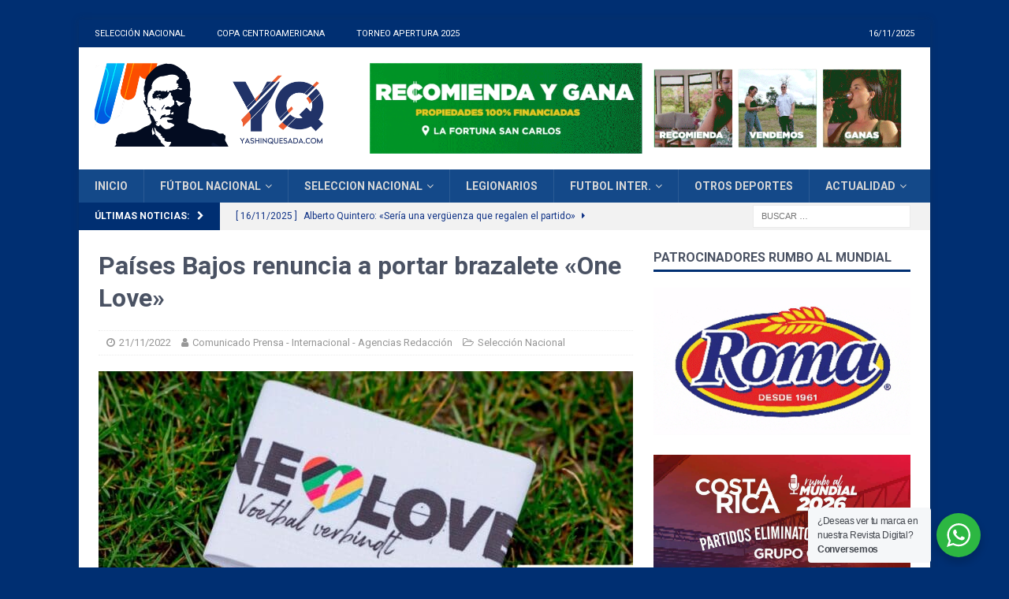

--- FILE ---
content_type: text/html; charset=UTF-8
request_url: https://yashinquesada.com/2022/11/paises-bajos-renuncia-a-portar-brazalete-one-love/
body_size: 21979
content:
<!DOCTYPE html>
<html class="no-js mh-one-sb" lang="es">
<head>
<meta charset="UTF-8">
<meta name="viewport" content="width=device-width, initial-scale=1.0">
<link rel="profile" href="http://gmpg.org/xfn/11" />
<meta name='robots' content='index, follow, max-image-preview:large, max-snippet:-1, max-video-preview:-1' />
	<style>img:is([sizes="auto" i], [sizes^="auto," i]) { contain-intrinsic-size: 3000px 1500px }</style>
	
	<!-- This site is optimized with the Yoast SEO plugin v26.3 - https://yoast.com/wordpress/plugins/seo/ -->
	<title>Países Bajos renuncia a portar brazalete &quot;One Love&quot; | Yashin Quesada</title>
	<link rel="canonical" href="https://yashinquesada.com/2022/11/paises-bajos-renuncia-a-portar-brazalete-one-love/" />
	<meta property="og:locale" content="es_ES" />
	<meta property="og:type" content="article" />
	<meta property="og:title" content="Países Bajos renuncia a portar brazalete &quot;One Love&quot; | Yashin Quesada" />
	<meta property="og:description" content="(EFE) La Federación de Países Bajos (KNVB) confirmó que su capitán, Virgil van Dijk, no potará el brazalete «One Love» en su primer partido del Mundial de Qatar 2022 este lunes contra Senegal, después de que la FIFA haya comunicado oficialmente que si lo hace recibirá una tarjeta amarilla horas ....." />
	<meta property="og:url" content="https://yashinquesada.com/2022/11/paises-bajos-renuncia-a-portar-brazalete-one-love/" />
	<meta property="og:site_name" content="Yashin Quesada" />
	<meta property="article:publisher" content="https://www.facebook.com/yashinquesadacr" />
	<meta property="article:published_time" content="2022-11-21T12:35:01+00:00" />
	<meta property="article:modified_time" content="2022-11-21T19:43:21+00:00" />
	<meta property="og:image" content="https://yashinquesada.com/wp-content/uploads/2022/11/WhatsApp-Image-2022-11-21-at-6.24.08-AM.jpeg" />
	<meta property="og:image:width" content="1280" />
	<meta property="og:image:height" content="719" />
	<meta property="og:image:type" content="image/jpeg" />
	<meta name="author" content="Comunicado Prensa - Internacional - Agencias Redacción" />
	<meta name="twitter:card" content="summary_large_image" />
	<meta name="twitter:creator" content="@yashinquesadacr" />
	<meta name="twitter:site" content="@yashinquesadacr" />
	<meta name="twitter:label1" content="Escrito por" />
	<meta name="twitter:data1" content="Comunicado Prensa - Internacional - Agencias Redacción" />
	<meta name="twitter:label2" content="Tiempo de lectura" />
	<meta name="twitter:data2" content="2 minutos" />
	<script type="application/ld+json" class="yoast-schema-graph">{"@context":"https://schema.org","@graph":[{"@type":"Article","@id":"https://yashinquesada.com/2022/11/paises-bajos-renuncia-a-portar-brazalete-one-love/#article","isPartOf":{"@id":"https://yashinquesada.com/2022/11/paises-bajos-renuncia-a-portar-brazalete-one-love/"},"author":{"name":"Comunicado Prensa - Internacional - Agencias Redacción","@id":"https://yashinquesada.com/#/schema/person/f7f7694710ca815d8741e040cfb6948f"},"headline":"Países Bajos renuncia a portar brazalete «One Love»","datePublished":"2022-11-21T12:35:01+00:00","dateModified":"2022-11-21T19:43:21+00:00","mainEntityOfPage":{"@id":"https://yashinquesada.com/2022/11/paises-bajos-renuncia-a-portar-brazalete-one-love/"},"wordCount":298,"commentCount":0,"publisher":{"@id":"https://yashinquesada.com/#organization"},"image":{"@id":"https://yashinquesada.com/2022/11/paises-bajos-renuncia-a-portar-brazalete-one-love/#primaryimage"},"thumbnailUrl":"https://yashinquesada.com/wp-content/uploads/2022/11/WhatsApp-Image-2022-11-21-at-6.24.08-AM.jpeg","keywords":["Catar 2022","costa rica","Países Bajos","Ultimas Noticias Deportivas","Yashin Quesada"],"articleSection":["Selección Nacional"],"inLanguage":"es","potentialAction":[{"@type":"CommentAction","name":"Comment","target":["https://yashinquesada.com/2022/11/paises-bajos-renuncia-a-portar-brazalete-one-love/#respond"]}]},{"@type":"WebPage","@id":"https://yashinquesada.com/2022/11/paises-bajos-renuncia-a-portar-brazalete-one-love/","url":"https://yashinquesada.com/2022/11/paises-bajos-renuncia-a-portar-brazalete-one-love/","name":"Países Bajos renuncia a portar brazalete \"One Love\" | Yashin Quesada","isPartOf":{"@id":"https://yashinquesada.com/#website"},"primaryImageOfPage":{"@id":"https://yashinquesada.com/2022/11/paises-bajos-renuncia-a-portar-brazalete-one-love/#primaryimage"},"image":{"@id":"https://yashinquesada.com/2022/11/paises-bajos-renuncia-a-portar-brazalete-one-love/#primaryimage"},"thumbnailUrl":"https://yashinquesada.com/wp-content/uploads/2022/11/WhatsApp-Image-2022-11-21-at-6.24.08-AM.jpeg","datePublished":"2022-11-21T12:35:01+00:00","dateModified":"2022-11-21T19:43:21+00:00","breadcrumb":{"@id":"https://yashinquesada.com/2022/11/paises-bajos-renuncia-a-portar-brazalete-one-love/#breadcrumb"},"inLanguage":"es","potentialAction":[{"@type":"ReadAction","target":["https://yashinquesada.com/2022/11/paises-bajos-renuncia-a-portar-brazalete-one-love/"]}]},{"@type":"ImageObject","inLanguage":"es","@id":"https://yashinquesada.com/2022/11/paises-bajos-renuncia-a-portar-brazalete-one-love/#primaryimage","url":"https://yashinquesada.com/wp-content/uploads/2022/11/WhatsApp-Image-2022-11-21-at-6.24.08-AM.jpeg","contentUrl":"https://yashinquesada.com/wp-content/uploads/2022/11/WhatsApp-Image-2022-11-21-at-6.24.08-AM.jpeg","width":1280,"height":719},{"@type":"BreadcrumbList","@id":"https://yashinquesada.com/2022/11/paises-bajos-renuncia-a-portar-brazalete-one-love/#breadcrumb","itemListElement":[{"@type":"ListItem","position":1,"name":"Portada","item":"https://yashinquesada.com/"},{"@type":"ListItem","position":2,"name":"Países Bajos renuncia a portar brazalete «One Love»"}]},{"@type":"WebSite","@id":"https://yashinquesada.com/#website","url":"https://yashinquesada.com/","name":"Yashin Quesada","description":"Últimas noticias deportivas Costa Rica","publisher":{"@id":"https://yashinquesada.com/#organization"},"alternateName":"Yashinquesada","potentialAction":[{"@type":"SearchAction","target":{"@type":"EntryPoint","urlTemplate":"https://yashinquesada.com/?s={search_term_string}"},"query-input":{"@type":"PropertyValueSpecification","valueRequired":true,"valueName":"search_term_string"}}],"inLanguage":"es"},{"@type":"Organization","@id":"https://yashinquesada.com/#organization","name":"Yashin Quesada","alternateName":"Yashin Quesada","url":"https://yashinquesada.com/","logo":{"@type":"ImageObject","inLanguage":"es","@id":"https://yashinquesada.com/#/schema/logo/image/","url":"https://yashinquesada.com/wp-content/uploads/2025/09/cropped-ultimas-noticias-seleccion-fubolcostarica-actualizadas-2025.png","contentUrl":"https://yashinquesada.com/wp-content/uploads/2025/09/cropped-ultimas-noticias-seleccion-fubolcostarica-actualizadas-2025.png","width":1200,"height":422,"caption":"Yashin Quesada"},"image":{"@id":"https://yashinquesada.com/#/schema/logo/image/"},"sameAs":["https://www.facebook.com/yashinquesadacr","https://x.com/yashinquesadacr"]},{"@type":"Person","@id":"https://yashinquesada.com/#/schema/person/f7f7694710ca815d8741e040cfb6948f","name":"Comunicado Prensa - Internacional - Agencias Redacción","image":{"@type":"ImageObject","inLanguage":"es","@id":"https://yashinquesada.com/#/schema/person/image/","url":"https://secure.gravatar.com/avatar/08d4751daa98f35c5246bbf72f1d3ae208a5169fddd458d78acac277f0edd5b3?s=96&d=mm&r=g","contentUrl":"https://secure.gravatar.com/avatar/08d4751daa98f35c5246bbf72f1d3ae208a5169fddd458d78acac277f0edd5b3?s=96&d=mm&r=g","caption":"Comunicado Prensa - Internacional - Agencias Redacción"},"url":"https://yashinquesada.com/author/redaccion/"}]}</script>
	<!-- / Yoast SEO plugin. -->


<link rel="amphtml" href="https://yashinquesada.com/2022/11/paises-bajos-renuncia-a-portar-brazalete-one-love/amp/" /><meta name="generator" content="AMP for WP 1.1.7.1"/><link rel='dns-prefetch' href='//www.googletagmanager.com' />
<link rel='dns-prefetch' href='//fonts.googleapis.com' />
<link rel="alternate" type="application/rss+xml" title="Yashin Quesada &raquo; Feed" href="https://yashinquesada.com/feed/" />
<link rel="alternate" type="application/rss+xml" title="Yashin Quesada &raquo; Feed de los comentarios" href="https://yashinquesada.com/comments/feed/" />
<script type="text/javascript">
/* <![CDATA[ */
window._wpemojiSettings = {"baseUrl":"https:\/\/s.w.org\/images\/core\/emoji\/16.0.1\/72x72\/","ext":".png","svgUrl":"https:\/\/s.w.org\/images\/core\/emoji\/16.0.1\/svg\/","svgExt":".svg","source":{"concatemoji":"https:\/\/yashinquesada.com\/wp-includes\/js\/wp-emoji-release.min.js?ver=6.8.3"}};
/*! This file is auto-generated */
!function(s,n){var o,i,e;function c(e){try{var t={supportTests:e,timestamp:(new Date).valueOf()};sessionStorage.setItem(o,JSON.stringify(t))}catch(e){}}function p(e,t,n){e.clearRect(0,0,e.canvas.width,e.canvas.height),e.fillText(t,0,0);var t=new Uint32Array(e.getImageData(0,0,e.canvas.width,e.canvas.height).data),a=(e.clearRect(0,0,e.canvas.width,e.canvas.height),e.fillText(n,0,0),new Uint32Array(e.getImageData(0,0,e.canvas.width,e.canvas.height).data));return t.every(function(e,t){return e===a[t]})}function u(e,t){e.clearRect(0,0,e.canvas.width,e.canvas.height),e.fillText(t,0,0);for(var n=e.getImageData(16,16,1,1),a=0;a<n.data.length;a++)if(0!==n.data[a])return!1;return!0}function f(e,t,n,a){switch(t){case"flag":return n(e,"\ud83c\udff3\ufe0f\u200d\u26a7\ufe0f","\ud83c\udff3\ufe0f\u200b\u26a7\ufe0f")?!1:!n(e,"\ud83c\udde8\ud83c\uddf6","\ud83c\udde8\u200b\ud83c\uddf6")&&!n(e,"\ud83c\udff4\udb40\udc67\udb40\udc62\udb40\udc65\udb40\udc6e\udb40\udc67\udb40\udc7f","\ud83c\udff4\u200b\udb40\udc67\u200b\udb40\udc62\u200b\udb40\udc65\u200b\udb40\udc6e\u200b\udb40\udc67\u200b\udb40\udc7f");case"emoji":return!a(e,"\ud83e\udedf")}return!1}function g(e,t,n,a){var r="undefined"!=typeof WorkerGlobalScope&&self instanceof WorkerGlobalScope?new OffscreenCanvas(300,150):s.createElement("canvas"),o=r.getContext("2d",{willReadFrequently:!0}),i=(o.textBaseline="top",o.font="600 32px Arial",{});return e.forEach(function(e){i[e]=t(o,e,n,a)}),i}function t(e){var t=s.createElement("script");t.src=e,t.defer=!0,s.head.appendChild(t)}"undefined"!=typeof Promise&&(o="wpEmojiSettingsSupports",i=["flag","emoji"],n.supports={everything:!0,everythingExceptFlag:!0},e=new Promise(function(e){s.addEventListener("DOMContentLoaded",e,{once:!0})}),new Promise(function(t){var n=function(){try{var e=JSON.parse(sessionStorage.getItem(o));if("object"==typeof e&&"number"==typeof e.timestamp&&(new Date).valueOf()<e.timestamp+604800&&"object"==typeof e.supportTests)return e.supportTests}catch(e){}return null}();if(!n){if("undefined"!=typeof Worker&&"undefined"!=typeof OffscreenCanvas&&"undefined"!=typeof URL&&URL.createObjectURL&&"undefined"!=typeof Blob)try{var e="postMessage("+g.toString()+"("+[JSON.stringify(i),f.toString(),p.toString(),u.toString()].join(",")+"));",a=new Blob([e],{type:"text/javascript"}),r=new Worker(URL.createObjectURL(a),{name:"wpTestEmojiSupports"});return void(r.onmessage=function(e){c(n=e.data),r.terminate(),t(n)})}catch(e){}c(n=g(i,f,p,u))}t(n)}).then(function(e){for(var t in e)n.supports[t]=e[t],n.supports.everything=n.supports.everything&&n.supports[t],"flag"!==t&&(n.supports.everythingExceptFlag=n.supports.everythingExceptFlag&&n.supports[t]);n.supports.everythingExceptFlag=n.supports.everythingExceptFlag&&!n.supports.flag,n.DOMReady=!1,n.readyCallback=function(){n.DOMReady=!0}}).then(function(){return e}).then(function(){var e;n.supports.everything||(n.readyCallback(),(e=n.source||{}).concatemoji?t(e.concatemoji):e.wpemoji&&e.twemoji&&(t(e.twemoji),t(e.wpemoji)))}))}((window,document),window._wpemojiSettings);
/* ]]> */
</script>
<style id='wp-emoji-styles-inline-css' type='text/css'>

	img.wp-smiley, img.emoji {
		display: inline !important;
		border: none !important;
		box-shadow: none !important;
		height: 1em !important;
		width: 1em !important;
		margin: 0 0.07em !important;
		vertical-align: -0.1em !important;
		background: none !important;
		padding: 0 !important;
	}
</style>
<link rel='stylesheet' id='wp-block-library-css' href='https://yashinquesada.com/wp-includes/css/dist/block-library/style.min.css?ver=6.8.3' type='text/css' media='all' />
<style id='classic-theme-styles-inline-css' type='text/css'>
/*! This file is auto-generated */
.wp-block-button__link{color:#fff;background-color:#32373c;border-radius:9999px;box-shadow:none;text-decoration:none;padding:calc(.667em + 2px) calc(1.333em + 2px);font-size:1.125em}.wp-block-file__button{background:#32373c;color:#fff;text-decoration:none}
</style>
<link rel='stylesheet' id='coblocks-frontend-css' href='https://yashinquesada.com/wp-content/plugins/coblocks/dist/style-coblocks-1.css?ver=3.1.16' type='text/css' media='all' />
<link rel='stylesheet' id='coblocks-extensions-css' href='https://yashinquesada.com/wp-content/plugins/coblocks/dist/style-coblocks-extensions.css?ver=3.1.16' type='text/css' media='all' />
<link rel='stylesheet' id='coblocks-animation-css' href='https://yashinquesada.com/wp-content/plugins/coblocks/dist/style-coblocks-animation.css?ver=2677611078ee87eb3b1c' type='text/css' media='all' />
<link rel='stylesheet' id='nta-css-popup-css' href='https://yashinquesada.com/wp-content/plugins/wp-whatsapp/assets/dist/css/style.css?ver=6.8.3' type='text/css' media='all' />
<style id='global-styles-inline-css' type='text/css'>
:root{--wp--preset--aspect-ratio--square: 1;--wp--preset--aspect-ratio--4-3: 4/3;--wp--preset--aspect-ratio--3-4: 3/4;--wp--preset--aspect-ratio--3-2: 3/2;--wp--preset--aspect-ratio--2-3: 2/3;--wp--preset--aspect-ratio--16-9: 16/9;--wp--preset--aspect-ratio--9-16: 9/16;--wp--preset--color--black: #000000;--wp--preset--color--cyan-bluish-gray: #abb8c3;--wp--preset--color--white: #ffffff;--wp--preset--color--pale-pink: #f78da7;--wp--preset--color--vivid-red: #cf2e2e;--wp--preset--color--luminous-vivid-orange: #ff6900;--wp--preset--color--luminous-vivid-amber: #fcb900;--wp--preset--color--light-green-cyan: #7bdcb5;--wp--preset--color--vivid-green-cyan: #00d084;--wp--preset--color--pale-cyan-blue: #8ed1fc;--wp--preset--color--vivid-cyan-blue: #0693e3;--wp--preset--color--vivid-purple: #9b51e0;--wp--preset--gradient--vivid-cyan-blue-to-vivid-purple: linear-gradient(135deg,rgba(6,147,227,1) 0%,rgb(155,81,224) 100%);--wp--preset--gradient--light-green-cyan-to-vivid-green-cyan: linear-gradient(135deg,rgb(122,220,180) 0%,rgb(0,208,130) 100%);--wp--preset--gradient--luminous-vivid-amber-to-luminous-vivid-orange: linear-gradient(135deg,rgba(252,185,0,1) 0%,rgba(255,105,0,1) 100%);--wp--preset--gradient--luminous-vivid-orange-to-vivid-red: linear-gradient(135deg,rgba(255,105,0,1) 0%,rgb(207,46,46) 100%);--wp--preset--gradient--very-light-gray-to-cyan-bluish-gray: linear-gradient(135deg,rgb(238,238,238) 0%,rgb(169,184,195) 100%);--wp--preset--gradient--cool-to-warm-spectrum: linear-gradient(135deg,rgb(74,234,220) 0%,rgb(151,120,209) 20%,rgb(207,42,186) 40%,rgb(238,44,130) 60%,rgb(251,105,98) 80%,rgb(254,248,76) 100%);--wp--preset--gradient--blush-light-purple: linear-gradient(135deg,rgb(255,206,236) 0%,rgb(152,150,240) 100%);--wp--preset--gradient--blush-bordeaux: linear-gradient(135deg,rgb(254,205,165) 0%,rgb(254,45,45) 50%,rgb(107,0,62) 100%);--wp--preset--gradient--luminous-dusk: linear-gradient(135deg,rgb(255,203,112) 0%,rgb(199,81,192) 50%,rgb(65,88,208) 100%);--wp--preset--gradient--pale-ocean: linear-gradient(135deg,rgb(255,245,203) 0%,rgb(182,227,212) 50%,rgb(51,167,181) 100%);--wp--preset--gradient--electric-grass: linear-gradient(135deg,rgb(202,248,128) 0%,rgb(113,206,126) 100%);--wp--preset--gradient--midnight: linear-gradient(135deg,rgb(2,3,129) 0%,rgb(40,116,252) 100%);--wp--preset--font-size--small: 13px;--wp--preset--font-size--medium: 20px;--wp--preset--font-size--large: 36px;--wp--preset--font-size--x-large: 42px;--wp--preset--spacing--20: 0.44rem;--wp--preset--spacing--30: 0.67rem;--wp--preset--spacing--40: 1rem;--wp--preset--spacing--50: 1.5rem;--wp--preset--spacing--60: 2.25rem;--wp--preset--spacing--70: 3.38rem;--wp--preset--spacing--80: 5.06rem;--wp--preset--shadow--natural: 6px 6px 9px rgba(0, 0, 0, 0.2);--wp--preset--shadow--deep: 12px 12px 50px rgba(0, 0, 0, 0.4);--wp--preset--shadow--sharp: 6px 6px 0px rgba(0, 0, 0, 0.2);--wp--preset--shadow--outlined: 6px 6px 0px -3px rgba(255, 255, 255, 1), 6px 6px rgba(0, 0, 0, 1);--wp--preset--shadow--crisp: 6px 6px 0px rgba(0, 0, 0, 1);}:where(.is-layout-flex){gap: 0.5em;}:where(.is-layout-grid){gap: 0.5em;}body .is-layout-flex{display: flex;}.is-layout-flex{flex-wrap: wrap;align-items: center;}.is-layout-flex > :is(*, div){margin: 0;}body .is-layout-grid{display: grid;}.is-layout-grid > :is(*, div){margin: 0;}:where(.wp-block-columns.is-layout-flex){gap: 2em;}:where(.wp-block-columns.is-layout-grid){gap: 2em;}:where(.wp-block-post-template.is-layout-flex){gap: 1.25em;}:where(.wp-block-post-template.is-layout-grid){gap: 1.25em;}.has-black-color{color: var(--wp--preset--color--black) !important;}.has-cyan-bluish-gray-color{color: var(--wp--preset--color--cyan-bluish-gray) !important;}.has-white-color{color: var(--wp--preset--color--white) !important;}.has-pale-pink-color{color: var(--wp--preset--color--pale-pink) !important;}.has-vivid-red-color{color: var(--wp--preset--color--vivid-red) !important;}.has-luminous-vivid-orange-color{color: var(--wp--preset--color--luminous-vivid-orange) !important;}.has-luminous-vivid-amber-color{color: var(--wp--preset--color--luminous-vivid-amber) !important;}.has-light-green-cyan-color{color: var(--wp--preset--color--light-green-cyan) !important;}.has-vivid-green-cyan-color{color: var(--wp--preset--color--vivid-green-cyan) !important;}.has-pale-cyan-blue-color{color: var(--wp--preset--color--pale-cyan-blue) !important;}.has-vivid-cyan-blue-color{color: var(--wp--preset--color--vivid-cyan-blue) !important;}.has-vivid-purple-color{color: var(--wp--preset--color--vivid-purple) !important;}.has-black-background-color{background-color: var(--wp--preset--color--black) !important;}.has-cyan-bluish-gray-background-color{background-color: var(--wp--preset--color--cyan-bluish-gray) !important;}.has-white-background-color{background-color: var(--wp--preset--color--white) !important;}.has-pale-pink-background-color{background-color: var(--wp--preset--color--pale-pink) !important;}.has-vivid-red-background-color{background-color: var(--wp--preset--color--vivid-red) !important;}.has-luminous-vivid-orange-background-color{background-color: var(--wp--preset--color--luminous-vivid-orange) !important;}.has-luminous-vivid-amber-background-color{background-color: var(--wp--preset--color--luminous-vivid-amber) !important;}.has-light-green-cyan-background-color{background-color: var(--wp--preset--color--light-green-cyan) !important;}.has-vivid-green-cyan-background-color{background-color: var(--wp--preset--color--vivid-green-cyan) !important;}.has-pale-cyan-blue-background-color{background-color: var(--wp--preset--color--pale-cyan-blue) !important;}.has-vivid-cyan-blue-background-color{background-color: var(--wp--preset--color--vivid-cyan-blue) !important;}.has-vivid-purple-background-color{background-color: var(--wp--preset--color--vivid-purple) !important;}.has-black-border-color{border-color: var(--wp--preset--color--black) !important;}.has-cyan-bluish-gray-border-color{border-color: var(--wp--preset--color--cyan-bluish-gray) !important;}.has-white-border-color{border-color: var(--wp--preset--color--white) !important;}.has-pale-pink-border-color{border-color: var(--wp--preset--color--pale-pink) !important;}.has-vivid-red-border-color{border-color: var(--wp--preset--color--vivid-red) !important;}.has-luminous-vivid-orange-border-color{border-color: var(--wp--preset--color--luminous-vivid-orange) !important;}.has-luminous-vivid-amber-border-color{border-color: var(--wp--preset--color--luminous-vivid-amber) !important;}.has-light-green-cyan-border-color{border-color: var(--wp--preset--color--light-green-cyan) !important;}.has-vivid-green-cyan-border-color{border-color: var(--wp--preset--color--vivid-green-cyan) !important;}.has-pale-cyan-blue-border-color{border-color: var(--wp--preset--color--pale-cyan-blue) !important;}.has-vivid-cyan-blue-border-color{border-color: var(--wp--preset--color--vivid-cyan-blue) !important;}.has-vivid-purple-border-color{border-color: var(--wp--preset--color--vivid-purple) !important;}.has-vivid-cyan-blue-to-vivid-purple-gradient-background{background: var(--wp--preset--gradient--vivid-cyan-blue-to-vivid-purple) !important;}.has-light-green-cyan-to-vivid-green-cyan-gradient-background{background: var(--wp--preset--gradient--light-green-cyan-to-vivid-green-cyan) !important;}.has-luminous-vivid-amber-to-luminous-vivid-orange-gradient-background{background: var(--wp--preset--gradient--luminous-vivid-amber-to-luminous-vivid-orange) !important;}.has-luminous-vivid-orange-to-vivid-red-gradient-background{background: var(--wp--preset--gradient--luminous-vivid-orange-to-vivid-red) !important;}.has-very-light-gray-to-cyan-bluish-gray-gradient-background{background: var(--wp--preset--gradient--very-light-gray-to-cyan-bluish-gray) !important;}.has-cool-to-warm-spectrum-gradient-background{background: var(--wp--preset--gradient--cool-to-warm-spectrum) !important;}.has-blush-light-purple-gradient-background{background: var(--wp--preset--gradient--blush-light-purple) !important;}.has-blush-bordeaux-gradient-background{background: var(--wp--preset--gradient--blush-bordeaux) !important;}.has-luminous-dusk-gradient-background{background: var(--wp--preset--gradient--luminous-dusk) !important;}.has-pale-ocean-gradient-background{background: var(--wp--preset--gradient--pale-ocean) !important;}.has-electric-grass-gradient-background{background: var(--wp--preset--gradient--electric-grass) !important;}.has-midnight-gradient-background{background: var(--wp--preset--gradient--midnight) !important;}.has-small-font-size{font-size: var(--wp--preset--font-size--small) !important;}.has-medium-font-size{font-size: var(--wp--preset--font-size--medium) !important;}.has-large-font-size{font-size: var(--wp--preset--font-size--large) !important;}.has-x-large-font-size{font-size: var(--wp--preset--font-size--x-large) !important;}
:where(.wp-block-post-template.is-layout-flex){gap: 1.25em;}:where(.wp-block-post-template.is-layout-grid){gap: 1.25em;}
:where(.wp-block-columns.is-layout-flex){gap: 2em;}:where(.wp-block-columns.is-layout-grid){gap: 2em;}
:root :where(.wp-block-pullquote){font-size: 1.5em;line-height: 1.6;}
</style>
<link rel='stylesheet' id='wpcdt-public-css-css' href='https://yashinquesada.com/wp-content/plugins/countdown-timer-ultimate/assets/css/wpcdt-public.css?ver=2.6.8' type='text/css' media='all' />
<link rel='stylesheet' id='wp-components-css' href='https://yashinquesada.com/wp-includes/css/dist/components/style.min.css?ver=6.8.3' type='text/css' media='all' />
<link rel='stylesheet' id='godaddy-styles-css' href='https://yashinquesada.com/wp-content/mu-plugins/vendor/wpex/godaddy-launch/includes/Dependencies/GoDaddy/Styles/build/latest.css?ver=2.0.2' type='text/css' media='all' />
<link rel='stylesheet' id='mh-font-awesome-css' href='https://yashinquesada.com/wp-content/themes/mh-magazine/includes/font-awesome.min.css' type='text/css' media='all' />
<link rel='stylesheet' id='mh-magazine-css' href='https://yashinquesada.com/wp-content/themes/mh-magazine/style.css?ver=3.9.13' type='text/css' media='all' />
<link rel='stylesheet' id='mh-google-fonts-css' href='https://fonts.googleapis.com/css?family=Roboto:300,400,400italic,600,700&#038;subset=latin,latin-ext' type='text/css' media='all' />
<script type="text/javascript" src="https://yashinquesada.com/wp-includes/js/jquery/jquery.min.js?ver=3.7.1" id="jquery-core-js"></script>
<script type="text/javascript" src="https://yashinquesada.com/wp-includes/js/jquery/jquery-migrate.min.js?ver=3.4.1" id="jquery-migrate-js"></script>
<script type="text/javascript" src="https://yashinquesada.com/wp-content/themes/mh-magazine/js/scripts.js?ver=3.9.13" id="mh-scripts-js"></script>

<!-- Fragmento de código de la etiqueta de Google (gtag.js) añadida por Site Kit -->
<!-- Fragmento de código de Google Analytics añadido por Site Kit -->
<script type="text/javascript" src="https://www.googletagmanager.com/gtag/js?id=G-Y6WCLEPFXY" id="google_gtagjs-js" async></script>
<script type="text/javascript" id="google_gtagjs-js-after">
/* <![CDATA[ */
window.dataLayer = window.dataLayer || [];function gtag(){dataLayer.push(arguments);}
gtag("set","linker",{"domains":["yashinquesada.com"]});
gtag("js", new Date());
gtag("set", "developer_id.dZTNiMT", true);
gtag("config", "G-Y6WCLEPFXY", {"googlesitekit_post_date":"20221121"});
 window._googlesitekit = window._googlesitekit || {}; window._googlesitekit.throttledEvents = []; window._googlesitekit.gtagEvent = (name, data) => { var key = JSON.stringify( { name, data } ); if ( !! window._googlesitekit.throttledEvents[ key ] ) { return; } window._googlesitekit.throttledEvents[ key ] = true; setTimeout( () => { delete window._googlesitekit.throttledEvents[ key ]; }, 5 ); gtag( "event", name, { ...data, event_source: "site-kit" } ); }; 
/* ]]> */
</script>
<link rel="https://api.w.org/" href="https://yashinquesada.com/wp-json/" /><link rel="alternate" title="JSON" type="application/json" href="https://yashinquesada.com/wp-json/wp/v2/posts/72471" /><link rel="EditURI" type="application/rsd+xml" title="RSD" href="https://yashinquesada.com/xmlrpc.php?rsd" />
<link rel='shortlink' href='https://yashinquesada.com/?p=72471' />
<link rel="alternate" title="oEmbed (JSON)" type="application/json+oembed" href="https://yashinquesada.com/wp-json/oembed/1.0/embed?url=https%3A%2F%2Fyashinquesada.com%2F2022%2F11%2Fpaises-bajos-renuncia-a-portar-brazalete-one-love%2F" />
<link rel="alternate" title="oEmbed (XML)" type="text/xml+oembed" href="https://yashinquesada.com/wp-json/oembed/1.0/embed?url=https%3A%2F%2Fyashinquesada.com%2F2022%2F11%2Fpaises-bajos-renuncia-a-portar-brazalete-one-love%2F&#038;format=xml" />

<!-- This site is using AdRotate Professional v5.19.1 to display their advertisements - https://ajdg.solutions/ -->
<!-- AdRotate CSS -->
<style type="text/css" media="screen">
	.g { margin:0px; padding:0px; overflow:hidden; line-height:1; zoom:1; }
	.g img { height:auto; }
	.g-col { position:relative; float:left; }
	.g-col:first-child { margin-left: 0; }
	.g-col:last-child { margin-right: 0; }
	.g-wall { display:block; position:fixed; left:0; top:0; width:100%; height:100%; z-index:-1; }
	.woocommerce-page .g, .bbpress-wrapper .g { margin: 20px auto; clear:both; }
	.g-1 { margin:0px 0px 0px 0px; width:100%; max-width:400px; height:100%; max-height:400px; }
	.g-2 { margin:0px 0px 0px 0px; width:100%; max-width:400px; height:100%; max-height:400px; }
	.g-3 {  width:100%; max-width:400px;  height:100%; max-height:400px; margin: 0 auto; }
	.g-4 {  width:100%; max-width:400px;  height:100%; max-height:700px; margin: 0 auto; }
	.g-5 { margin:1px 1px 1px 1px; width:100%; max-width:650px; height:100%; max-height:125px; }
	.g-6 {  width:100%; max-width:800px;  height:100%; max-height:300px; margin: 0 auto; }
	.g-10 {  width:100%; max-width:800px;  height:100%; max-height:300px; margin: 0 auto; }
	.g-11 {  width:100%; max-width:600px;  height:100%; max-height:600px; margin: 0 auto; }
	.g-12 {  width:100%; max-width:625px;  height:100%; max-height:125px; margin: 0 auto; }
	.g-13 {  width:100%; max-width:400px;  height:100%; max-height:700px; margin: 0 auto; }
	.g-14 { margin:0px 0px 0px 0px; width:100%; max-width:600px; height:100%; max-height:600px; }
	.g-15 { margin:0px 0px 0px 0px; width:100%; max-width:800px; height:100%; max-height:300px; }
	.g-22 { margin:0px 0px 0px 0px; width:100%; max-width:315px; height:100%; max-height:180px; }
	@media only screen and (max-width: 480px) {
		.g-col, .g-dyn, .g-single { width:100%; margin-left:0; margin-right:0; }
		.woocommerce-page .g, .bbpress-wrapper .g { margin: 10px auto; }
	}
</style>
<!-- /AdRotate CSS -->

<meta name="generator" content="Site Kit by Google 1.165.0" /><style type="text/css">
.mh-navigation li:hover, .mh-navigation ul li:hover > ul, .mh-main-nav-wrap, .mh-main-nav, .mh-social-nav li a:hover, .entry-tags li, .mh-slider-caption, .mh-widget-layout8 .mh-widget-title .mh-footer-widget-title-inner, .mh-widget-col-1 .mh-slider-caption, .mh-widget-col-1 .mh-posts-lineup-caption, .mh-carousel-layout1, .mh-spotlight-widget, .mh-social-widget li a, .mh-author-bio-widget, .mh-footer-widget .mh-tab-comment-excerpt, .mh-nip-item:hover .mh-nip-overlay, .mh-widget .tagcloud a, .mh-footer-widget .tagcloud a, .mh-footer, .mh-copyright-wrap, input[type=submit]:hover, #infinite-handle span:hover { background: #144989; }
.mh-extra-nav-bg { background: rgba(20, 73, 137, 0.2); }
.mh-slider-caption, .mh-posts-stacked-title, .mh-posts-lineup-caption { background: #144989; background: rgba(20, 73, 137, 0.8); }
@media screen and (max-width: 900px) { #mh-mobile .mh-slider-caption, #mh-mobile .mh-posts-lineup-caption { background: rgba(20, 73, 137, 1); } }
.slicknav_menu, .slicknav_nav ul, #mh-mobile .mh-footer-widget .mh-posts-stacked-overlay { border-color: #144989; }
.mh-copyright, .mh-copyright a { color: #fff; }
.mh-widget-layout4 .mh-widget-title { background: #002f72; background: rgba(0, 47, 114, 0.6); }
.mh-preheader, .mh-wide-layout .mh-subheader, .mh-ticker-title, .mh-main-nav li:hover, .mh-footer-nav, .slicknav_menu, .slicknav_btn, .slicknav_nav .slicknav_item:hover, .slicknav_nav a:hover, .mh-back-to-top, .mh-subheading, .entry-tags .fa, .entry-tags li:hover, .mh-widget-layout2 .mh-widget-title, .mh-widget-layout4 .mh-widget-title-inner, .mh-widget-layout4 .mh-footer-widget-title, .mh-widget-layout5 .mh-widget-title-inner, .mh-widget-layout6 .mh-widget-title, #mh-mobile .flex-control-paging li a.flex-active, .mh-image-caption, .mh-carousel-layout1 .mh-carousel-caption, .mh-tab-button.active, .mh-tab-button.active:hover, .mh-footer-widget .mh-tab-button.active, .mh-social-widget li:hover a, .mh-footer-widget .mh-social-widget li a, .mh-footer-widget .mh-author-bio-widget, .tagcloud a:hover, .mh-widget .tagcloud a:hover, .mh-footer-widget .tagcloud a:hover, .mh-posts-stacked-item .mh-meta, .page-numbers:hover, .mh-loop-pagination .current, .mh-comments-pagination .current, .pagelink, a:hover .pagelink, input[type=submit], #infinite-handle span { background: #002f72; }
.mh-main-nav-wrap .slicknav_nav ul, blockquote, .mh-widget-layout1 .mh-widget-title, .mh-widget-layout3 .mh-widget-title, .mh-widget-layout5 .mh-widget-title, .mh-widget-layout8 .mh-widget-title:after, #mh-mobile .mh-slider-caption, .mh-carousel-layout1, .mh-spotlight-widget, .mh-author-bio-widget, .mh-author-bio-title, .mh-author-bio-image-frame, .mh-video-widget, .mh-tab-buttons, textarea:hover, input[type=text]:hover, input[type=email]:hover, input[type=tel]:hover, input[type=url]:hover { border-color: #002f72; }
.mh-header-tagline, .mh-dropcap, .mh-carousel-layout1 .flex-direction-nav a, .mh-carousel-layout2 .mh-carousel-caption, .mh-posts-digest-small-category, .mh-posts-lineup-more, .bypostauthor .fn:after, .mh-comment-list .comment-reply-link:before, #respond #cancel-comment-reply-link:before { color: #002f72; }
.mh-subheader, .page-numbers, a .pagelink, .mh-widget-layout3 .mh-widget-title, .mh-widget .search-form, .mh-tab-button, .mh-tab-content, .mh-nip-widget, .mh-magazine-facebook-page-widget, .mh-social-widget, .mh-posts-horizontal-widget, .mh-ad-spot, .mh-info-spot { background: #f2f2f2; }
.mh-tab-post-item { border-color: rgba(255, 255, 255, 0.3); }
.mh-tab-comment-excerpt { background: rgba(255, 255, 255, 0.6); }
body, a, blockquote, blockquote cite, .post .entry-title, .page-title, .entry-content h1, .entry-content h2, .entry-content h3, .entry-content h4, .entry-content h5, .entry-content h6, .wp-caption-text, .wp-block-image figcaption, .wp-block-audio figcaption, #respond .comment-reply-title, #respond #cancel-comment-reply-link, #respond .logged-in-as a, .mh-ping-list .mh-ping-item a, .mh-widget-layout1 .mh-widget-title, .mh-widget-layout7 .mh-widget-title, .mh-widget-layout8 .mh-widget-title, .mh-slider-layout4 .mh-slider-caption, .mh-slider-layout4 .mh-slider-caption a, .mh-slider-layout4 .mh-slider-caption a:hover { color: #4a5263; }
#mh-mobile .mh-header-nav li:hover a, .mh-main-nav li a, .mh-extra-nav li:hover a, .mh-footer-nav li:hover a, .mh-social-nav li:hover .fa-mh-social, .mh-main-nav-wrap .slicknav_menu a, .mh-main-nav-wrap .slicknav_menu a:hover, .entry-tags a, .mh-slider-caption, .mh-slider-caption a, .mh-slider-caption a:hover, .mh-spotlight-widget, #mh-mobile .mh-spotlight-widget a, #mh-mobile .mh-spotlight-widget a:hover, .mh-spotlight-widget .mh-spotlight-meta, .mh-posts-stacked-title a, .mh-posts-stacked-title a:hover, .mh-posts-lineup-widget a, .mh-posts-lineup-widget a:hover, .mh-posts-lineup-caption, .mh-footer-widget .mh-tabbed-widget, .mh-footer-widget .mh-tabbed-widget a, .mh-footer-widget .mh-tabbed-widget a:hover, .mh-author-bio-title, .mh-author-bio-text, .mh-social-widget .fa-mh-social, .mh-footer, .mh-footer a, .mh-footer a:hover, .mh-footer .mh-meta, .mh-footer .mh-meta a, .mh-footer .mh-meta a:hover, .mh-footer .wp-caption-text, .mh-widget-layout1 .mh-widget-title.mh-footer-widget-title, .mh-widget-layout1 .mh-widget-title.mh-footer-widget-title a, .mh-widget-layout3 .mh-widget-title.mh-footer-widget-title, .mh-widget-layout3 .mh-widget-title.mh-footer-widget-title a, .mh-widget-layout7 .mh-widget-title.mh-footer-widget-title, .mh-widget-layout7 .mh-widget-title.mh-footer-widget-title a, .mh-widget-layout8 .mh-widget-title.mh-footer-widget-title, .mh-widget-layout8 .mh-widget-title.mh-footer-widget-title a, .mh-copyright, .mh-copyright a, .mh-copyright a:hover, .tagcloud a, .mh-tabbed-widget .tagcloud a, input[type=submit]:hover, #infinite-handle span:hover { color: #d6d6d6; }
.mh-main-nav-wrap .slicknav_menu .slicknav_icon-bar { background: #d6d6d6; }
.mh-header-nav-bottom li a, .mh-social-nav-bottom .fa-mh-social, .mh-boxed-layout .mh-ticker-item-bottom a, .mh-header-date-bottom, .page-numbers, a .pagelink, .mh-widget-layout3 .mh-widget-title, .mh-widget-layout3 .mh-widget-title a, .mh-tabbed-widget, .mh-tabbed-widget a, .mh-posts-horizontal-title a { color: #113487; }
.entry-content a { color: #005199; }
a:hover, .entry-content a:hover, #respond a:hover, #respond #cancel-comment-reply-link:hover, #respond .logged-in-as a:hover, .mh-comment-list .comment-meta a:hover, .mh-ping-list .mh-ping-item a:hover, .mh-meta a:hover, .mh-breadcrumb a:hover, .mh-tabbed-widget a:hover { color: #064fa3; }
</style>
<!--[if lt IE 9]>
<script src="https://yashinquesada.com/wp-content/themes/mh-magazine/js/css3-mediaqueries.js"></script>
<![endif]-->
<style type="text/css">
.entry-content { font-size: 16px; font-size: 1rem; }
h1, h2, h3, h4, h5, h6, .mh-custom-posts-small-title { font-family: "Roboto"; }
body { font-family: "Roboto"; }
</style>
<style type="text/css" id="custom-background-css">
body.custom-background { background-color: #002f72; }
</style>
	<link rel="icon" href="https://yashinquesada.com/wp-content/uploads/2025/04/cropped-yashinquesada-favicon-32x32.png" sizes="32x32" />
<link rel="icon" href="https://yashinquesada.com/wp-content/uploads/2025/04/cropped-yashinquesada-favicon-192x192.png" sizes="192x192" />
<link rel="apple-touch-icon" href="https://yashinquesada.com/wp-content/uploads/2025/04/cropped-yashinquesada-favicon-180x180.png" />
<meta name="msapplication-TileImage" content="https://yashinquesada.com/wp-content/uploads/2025/04/cropped-yashinquesada-favicon-270x270.png" />
	

<!-- Google tag (gtag.js) -->
<script async src="https://www.googletagmanager.com/gtag/js?id=G-Y6WCLEPFXY"></script>
<script>
  window.dataLayer = window.dataLayer || [];
  function gtag(){dataLayer.push(arguments);}
  gtag('js', new Date());

  gtag('config', 'G-Y6WCLEPFXY');
</script>
	
	
</head>
<body id="mh-mobile" class="wp-singular post-template-default single single-post postid-72471 single-format-standard custom-background wp-custom-logo wp-theme-mh-magazine mh-boxed-layout mh-right-sb mh-loop-layout2 mh-widget-layout1 mh-loop-hide-caption" itemscope="itemscope" itemtype="https://schema.org/WebPage">
<div class="mh-container mh-container-outer">
<div class="mh-header-nav-mobile clearfix"></div>
	<div class="mh-preheader">
    	<div class="mh-container mh-container-inner mh-row clearfix">
							<div class="mh-header-bar-content mh-header-bar-top-left mh-col-2-3 clearfix">
											<nav class="mh-navigation mh-header-nav mh-header-nav-top clearfix" itemscope="itemscope" itemtype="https://schema.org/SiteNavigationElement">
							<div class="menu-topmenu-container"><ul id="menu-topmenu" class="menu"><li id="menu-item-90196" class="menu-item menu-item-type-custom menu-item-object-custom menu-item-90196"><a href="https://yashinquesada.com/category/noticias/ultimas-noticias-de-la-seleccion-nacional-de-costa-rica/">SELECCIÓN NACIONAL</a></li>
<li id="menu-item-98273" class="menu-item menu-item-type-custom menu-item-object-custom menu-item-98273"><a href="https://yashinquesada.com/category/noticias/futbol-nacional/concachampions/">COPA CENTROAMERICANA</a></li>
<li id="menu-item-98272" class="menu-item menu-item-type-taxonomy menu-item-object-category menu-item-98272"><a href="https://yashinquesada.com/category/noticias/futbol-nacional/">TORNEO APERTURA 2025</a></li>
</ul></div>						</nav>
									</div>
										<div class="mh-header-bar-content mh-header-bar-top-right mh-col-1-3 clearfix">
											<div class="mh-header-date mh-header-date-top">
							16/11/2025						</div>
									</div>
					</div>
	</div>
<header class="mh-header" itemscope="itemscope" itemtype="https://schema.org/WPHeader">
	<div class="mh-container mh-container-inner clearfix">
		<div class="mh-custom-header clearfix">
<div class="mh-header-columns mh-row clearfix">
<div class="mh-col-1-3 mh-site-identity">
<div class="mh-site-logo" role="banner" itemscope="itemscope" itemtype="https://schema.org/Brand">
<a href="https://yashinquesada.com/" class="custom-logo-link" rel="home"><img width="1200" height="422" src="https://yashinquesada.com/wp-content/uploads/2025/09/cropped-ultimas-noticias-seleccion-fubolcostarica-actualizadas-2025.png" class="custom-logo" alt="Yashin Quesada" decoding="async" fetchpriority="high" srcset="https://yashinquesada.com/wp-content/uploads/2025/09/cropped-ultimas-noticias-seleccion-fubolcostarica-actualizadas-2025.png 1200w, https://yashinquesada.com/wp-content/uploads/2025/09/cropped-ultimas-noticias-seleccion-fubolcostarica-actualizadas-2025-450x158.png 450w, https://yashinquesada.com/wp-content/uploads/2025/09/cropped-ultimas-noticias-seleccion-fubolcostarica-actualizadas-2025-300x106.png 300w, https://yashinquesada.com/wp-content/uploads/2025/09/cropped-ultimas-noticias-seleccion-fubolcostarica-actualizadas-2025-768x270.png 768w" sizes="(max-width: 1200px) 100vw, 1200px" /></a></div>
</div>
<aside class="mh-col-2-3 mh-header-widget-2">
<div id="ybalxvdhal-102" class="mh-widget mh-header-2 ybalxvdhal"><div class="a-single a-253"><a class="gofollow" data-track="MjUzLDAsMSw2MA==" href="https://grupoecoquintas.com/2025/01/23/recomienda-gana/" target="_blank"><img src="https://yashinquesada.com/wp-content/uploads/2025/11/YASHIN-RECOMIENDAY-GANA_1-GIF-1.gif" /></a></div></div></aside>
</div>
</div>
	</div>
	<div class="mh-main-nav-wrap">
		<nav class="mh-navigation mh-main-nav mh-container mh-container-inner clearfix" itemscope="itemscope" itemtype="https://schema.org/SiteNavigationElement">
			<div class="menu-menu-principal-container"><ul id="menu-menu-principal" class="menu"><li id="menu-item-27" class="menu-item menu-item-type-custom menu-item-object-custom menu-item-home menu-item-27"><a href="https://yashinquesada.com/">Inicio</a></li>
<li id="menu-item-28" class="menu-item menu-item-type-taxonomy menu-item-object-category menu-item-has-children menu-item-28"><a href="https://yashinquesada.com/category/noticias/futbol-nacional/">Fútbol Nacional</a>
<ul class="sub-menu">
	<li id="menu-item-79005" class="menu-item menu-item-type-taxonomy menu-item-object-category menu-item-79005"><a href="https://yashinquesada.com/category/noticias/futbol-nacional/cronica-fn/">Crónicas de Fútbol</a></li>
	<li id="menu-item-90706" class="menu-item menu-item-type-taxonomy menu-item-object-category menu-item-90706"><a href="https://yashinquesada.com/category/noticias/futbol-nacional/copacentroamericana/">Copa Centroamericana</a></li>
</ul>
</li>
<li id="menu-item-72344" class="menu-item menu-item-type-taxonomy menu-item-object-category current-post-ancestor current-menu-parent current-post-parent menu-item-has-children menu-item-72344"><a href="https://yashinquesada.com/category/noticias/ultimas-noticias-de-la-seleccion-nacional-de-costa-rica/">SELECCION NACIONAL</a>
<ul class="sub-menu">
	<li id="menu-item-72346" class="menu-item menu-item-type-taxonomy menu-item-object-category menu-item-72346"><a href="https://yashinquesada.com/category/noticias/ultimas-noticias-de-la-seleccion-nacional-de-costa-rica/cronica/">Crónica Selección</a></li>
	<li id="menu-item-98820" class="menu-item menu-item-type-taxonomy menu-item-object-category menu-item-98820"><a href="https://yashinquesada.com/category/eliminatorias/">Eliminatorias 2025</a></li>
	<li id="menu-item-97125" class="menu-item menu-item-type-taxonomy menu-item-object-category menu-item-97125"><a href="https://yashinquesada.com/category/copa-oro/">Copa Oro 2025</a></li>
</ul>
</li>
<li id="menu-item-30" class="menu-item menu-item-type-taxonomy menu-item-object-category menu-item-30"><a href="https://yashinquesada.com/category/noticias/legionarios/">Legionarios</a></li>
<li id="menu-item-31" class="menu-item menu-item-type-taxonomy menu-item-object-category menu-item-has-children menu-item-31"><a href="https://yashinquesada.com/category/noticias/futbol-internacional/">Futbol Inter.</a>
<ul class="sub-menu">
	<li id="menu-item-97128" class="menu-item menu-item-type-taxonomy menu-item-object-category menu-item-97128"><a href="https://yashinquesada.com/category/mundial-de-clubes-2025/">Mundial de Clubes 2025</a></li>
	<li id="menu-item-48" class="menu-item menu-item-type-taxonomy menu-item-object-category menu-item-48"><a href="https://yashinquesada.com/category/noticias/futbol-internacional/champions/">Champions League 2025</a></li>
</ul>
</li>
<li id="menu-item-32" class="menu-item menu-item-type-taxonomy menu-item-object-category menu-item-32"><a href="https://yashinquesada.com/category/noticias/otros-deportes/">Otros Deportes</a></li>
<li id="menu-item-93940" class="menu-item menu-item-type-taxonomy menu-item-object-category menu-item-has-children menu-item-93940"><a href="https://yashinquesada.com/category/noticias-actualidad-costarica/">Actualidad</a>
<ul class="sub-menu">
	<li id="menu-item-98818" class="menu-item menu-item-type-taxonomy menu-item-object-category menu-item-98818"><a href="https://yashinquesada.com/category/noticias-actualidad-costarica/">Actualidad</a></li>
	<li id="menu-item-95047" class="menu-item menu-item-type-custom menu-item-object-custom menu-item-95047"><a href="#">Entrevistas con YQ</a></li>
	<li id="menu-item-96150" class="menu-item menu-item-type-taxonomy menu-item-object-category menu-item-96150"><a href="https://yashinquesada.com/category/noticias-actualidad-costarica/ultimas-noticias-tecnologicas-costarica/">Tecnología y Negocios</a></li>
</ul>
</li>
</ul></div>		</nav>
	</div>
	</header>
	<div class="mh-subheader">
		<div class="mh-container mh-container-inner mh-row clearfix">
							<div class="mh-header-bar-content mh-header-bar-bottom-left mh-col-2-3 clearfix">
											<div class="mh-header-ticker mh-header-ticker-bottom">
							<div class="mh-ticker-bottom">
			<div class="mh-ticker-title mh-ticker-title-bottom">
			Últimas noticias:<i class="fa fa-chevron-right"></i>		</div>
		<div class="mh-ticker-content mh-ticker-content-bottom">
		<ul id="mh-ticker-loop-bottom">				<li class="mh-ticker-item mh-ticker-item-bottom">
					<a href="https://yashinquesada.com/2025/11/raul-jimenez-arremetio-contra-la-aficion-mexicana/" title="Raúl Jiménez arremetió contra la afición mexicana">
						<span class="mh-ticker-item-date mh-ticker-item-date-bottom">
                        	[ 16/11/2025 ]                        </span>
						<span class="mh-ticker-item-title mh-ticker-item-title-bottom">
							Raúl Jiménez arremetió contra la afición mexicana						</span>
													<span class="mh-ticker-item-cat mh-ticker-item-cat-bottom">
								<i class="fa fa-caret-right"></i>
																Eliminatorias							</span>
											</a>
				</li>				<li class="mh-ticker-item mh-ticker-item-bottom">
					<a href="https://yashinquesada.com/2025/11/gustavo-alfaro-asi-armas-la-maleta-y-te-devolves/" title="Gustavo Alfaro: «Así armás la maleta y te devolvés»">
						<span class="mh-ticker-item-date mh-ticker-item-date-bottom">
                        	[ 16/11/2025 ]                        </span>
						<span class="mh-ticker-item-title mh-ticker-item-title-bottom">
							Gustavo Alfaro: «Así armás la maleta y te devolvés»						</span>
													<span class="mh-ticker-item-cat mh-ticker-item-cat-bottom">
								<i class="fa fa-caret-right"></i>
																Eliminatorias							</span>
											</a>
				</li>				<li class="mh-ticker-item mh-ticker-item-bottom">
					<a href="https://yashinquesada.com/2025/11/alberto-quintero-seria-una-verguenza-que-regalen-el-partido/" title="Alberto Quintero: «Sería una vergüenza que regalen el partido»">
						<span class="mh-ticker-item-date mh-ticker-item-date-bottom">
                        	[ 16/11/2025 ]                        </span>
						<span class="mh-ticker-item-title mh-ticker-item-title-bottom">
							Alberto Quintero: «Sería una vergüenza que regalen el partido»						</span>
													<span class="mh-ticker-item-cat mh-ticker-item-cat-bottom">
								<i class="fa fa-caret-right"></i>
																Eliminatorias							</span>
											</a>
				</li>				<li class="mh-ticker-item mh-ticker-item-bottom">
					<a href="https://yashinquesada.com/2025/11/jeaustin-campos-no-deberian-estar-sacando-calculadora/" title="Jeaustin Campos: «No deberían estar sacando calculadora»">
						<span class="mh-ticker-item-date mh-ticker-item-date-bottom">
                        	[ 16/11/2025 ]                        </span>
						<span class="mh-ticker-item-title mh-ticker-item-title-bottom">
							Jeaustin Campos: «No deberían estar sacando calculadora»						</span>
													<span class="mh-ticker-item-cat mh-ticker-item-cat-bottom">
								<i class="fa fa-caret-right"></i>
																Eliminatorias							</span>
											</a>
				</li>				<li class="mh-ticker-item mh-ticker-item-bottom">
					<a href="https://yashinquesada.com/2025/11/yustin-arboleda-pensamos-que-iba-a-ser-facil/" title="Yustin Arboleda: «Pensamos que iba a ser fácil»">
						<span class="mh-ticker-item-date mh-ticker-item-date-bottom">
                        	[ 16/11/2025 ]                        </span>
						<span class="mh-ticker-item-title mh-ticker-item-title-bottom">
							Yustin Arboleda: «Pensamos que iba a ser fácil»						</span>
													<span class="mh-ticker-item-cat mh-ticker-item-cat-bottom">
								<i class="fa fa-caret-right"></i>
																Eliminatorias							</span>
											</a>
				</li>		</ul>
	</div>
</div>						</div>
									</div>
										<div class="mh-header-bar-content mh-header-bar-bottom-right mh-col-1-3 clearfix">
											<aside class="mh-header-search mh-header-search-bottom">
							<form role="search" method="get" class="search-form" action="https://yashinquesada.com/">
				<label>
					<span class="screen-reader-text">Buscar:</span>
					<input type="search" class="search-field" placeholder="Buscar &hellip;" value="" name="s" />
				</label>
				<input type="submit" class="search-submit" value="Buscar" />
			</form>						</aside>
									</div>
					</div>
	</div>
<div class="mh-wrapper clearfix">
	<div class="mh-main clearfix">
		<div id="main-content" class="mh-content" role="main" itemprop="mainContentOfPage"><article id="post-72471" class="post-72471 post type-post status-publish format-standard has-post-thumbnail hentry category-ultimas-noticias-de-la-seleccion-nacional-de-costa-rica tag-catar-2022 tag-costa-rica tag-paises-bajos-2 tag-ultimas-noticias-deportivas tag-yashin-quesada">
	<header class="entry-header clearfix"><h1 class="entry-title">Países Bajos renuncia a portar brazalete «One Love»</h1><div class="mh-meta entry-meta">
<span class="entry-meta-date updated"><i class="fa fa-clock-o"></i><a href="https://yashinquesada.com/2022/11/">21/11/2022</a></span>
<span class="entry-meta-author author vcard"><i class="fa fa-user"></i><a class="fn" href="https://yashinquesada.com/author/redaccion/">Comunicado Prensa - Internacional - Agencias Redacción</a></span>
<span class="entry-meta-categories"><i class="fa fa-folder-open-o"></i><a href="https://yashinquesada.com/category/noticias/ultimas-noticias-de-la-seleccion-nacional-de-costa-rica/" rel="category tag">Selección Nacional</a></span>
</div>
	</header>
		<div class="entry-content clearfix">
<figure class="entry-thumbnail">
<a href="https://yashinquesada.com/2022/11/paises-bajos-renuncia-a-portar-brazalete-one-love/whatsapp-image-2022-11-21-at-6-24-08-am/"><img src="https://yashinquesada.com/wp-content/uploads/2022/11/WhatsApp-Image-2022-11-21-at-6.24.08-AM-678x381.jpeg" alt="" title="WhatsApp-Image-2022-11-21-at-6.24.08-AM" /></a>
</figure>

<p>(EFE) La <strong>Federación de Países Bajos (KNVB)</strong> confirmó que su capitán, <strong>Virgil van Dijk</strong>, no potará el brazalete «One Love» en su primer partido del <strong>Mundial de Qatar 2022</strong> este lunes contra Senegal, después de que la <strong>FIFA haya comunicado oficialmente que si lo hace recibirá una tarjeta amarilla horas antes del encuentro.</strong></p>



<p>«Lamentamos profundamente que no haya sido posible llegar juntos a una solución razonable. Defendemos el mensaje &#8216;OneLove&#8217; y continuaremos difundiéndolo, pero nuestra prioridad número uno en la Copa del Mundo es ganar los juegos. No queremos que el <strong>capitán empiece el partido con tarjeta amarilla. Por eso, con gran pesar, tuvimos que decidir abandonar nuestro plan», señaló.</strong></p>



<p>En un comunicado en su página web, la <strong>KNVB</strong> indicó que «habría pagado una posible multa por llevar el brazalete de capitán de <strong>One Love</strong>, pero nunca se ha visto que la FIFA quiera castigarnos en el campo por esto».</p>



<p>«Esto va en contra del espíritu de nuestro deporte que conecta a millones de personas. Junto con los demás países involucrados, <strong>analizaremos de manera crítica nuestra relación con la FIFA en el próximo período», añadió.</strong></p>



<p>La Federación de Países Bajos mantuvo que junto a sus jugadores su deso es «difundir un mensaje positivo con OneLove, para la conexión y contra todas las formas de discriminación». «Queremos hacer eso en la Copa del Mundo junto con Inglaterra, <strong>Gales, Bélgica, Suiza, Alemania y Dinamarca», apuntó.<br>También recordó que el pasado 19 de septiembre, el grupo de trabajo de la UEFA, del que forma parte como federación, pidió a la FIFA que aceptara el</strong></p>



<p>FUENTE: AGENCIA EFE</p>
<div class="mh-social-bottom">
<div class="mh-share-buttons clearfix">
	<a class="mh-facebook" href="#" onclick="window.open('https://www.facebook.com/sharer.php?u=https%3A%2F%2Fyashinquesada.com%2F2022%2F11%2Fpaises-bajos-renuncia-a-portar-brazalete-one-love%2F&t=Pa%C3%ADses+Bajos+renuncia+a+portar+brazalete+%C2%ABOne+Love%C2%BB', 'facebookShare', 'width=626,height=436'); return false;" title="Share on Facebook">
		<span class="mh-share-button"><i class="fa fa-facebook"></i></span>
	</a>
	<a class="mh-twitter" href="#" onclick="window.open('https://twitter.com/share?text=Pa%C3%ADses+Bajos+renuncia+a+portar+brazalete+%C2%ABOne+Love%C2%BB:&url=https%3A%2F%2Fyashinquesada.com%2F2022%2F11%2Fpaises-bajos-renuncia-a-portar-brazalete-one-love%2F', 'twitterShare', 'width=626,height=436'); return false;" title="Tweet This Post">
		<span class="mh-share-button"><i class="fa fa-twitter"></i></span>
	</a>
	<a class="mh-linkedin" href="#" onclick="window.open('https://www.linkedin.com/shareArticle?mini=true&url=https%3A%2F%2Fyashinquesada.com%2F2022%2F11%2Fpaises-bajos-renuncia-a-portar-brazalete-one-love%2F&source=', 'linkedinShare', 'width=626,height=436'); return false;" title="Share on LinkedIn">
		<span class="mh-share-button"><i class="fa fa-linkedin"></i></span>
	</a>
	<a class="mh-pinterest" href="#" onclick="window.open('https://pinterest.com/pin/create/button/?url=https%3A%2F%2Fyashinquesada.com%2F2022%2F11%2Fpaises-bajos-renuncia-a-portar-brazalete-one-love%2F&media=https://yashinquesada.com/wp-content/uploads/2022/11/WhatsApp-Image-2022-11-21-at-6.24.08-AM.jpeg&description=Pa%C3%ADses+Bajos+renuncia+a+portar+brazalete+%C2%ABOne+Love%C2%BB', 'pinterestShare', 'width=750,height=350'); return false;" title="Pin This Post">
		<span class="mh-share-button"><i class="fa fa-pinterest"></i></span>
	</a>
	<a class="mh-email" href="mailto:?subject=Pa%C3%ADses%20Bajos%20renuncia%20a%20portar%20brazalete%20%C2%ABOne%20Love%C2%BB&amp;body=https%3A%2F%2Fyashinquesada.com%2F2022%2F11%2Fpaises-bajos-renuncia-a-portar-brazalete-one-love%2F" title="Send this article to a friend" target="_blank">
		<span class="mh-share-button"><i class="fa fa-envelope-o"></i></span>
	</a>
	<a class="mh-print" href="javascript:window.print()" title="Print this article">
		<span class="mh-share-button"><i class="fa fa-print"></i></span>
	</a>
</div></div>
	</div><div id="media_image-39" class="mh-widget mh-posts-2 widget_media_image"><img width="2522" height="452" src="https://yashinquesada.com/wp-content/uploads/2025/01/patrocinadores-futbol.jpg" class="image wp-image-94255  attachment-full size-full" alt="" style="max-width: 100%; height: auto;" decoding="async" srcset="https://yashinquesada.com/wp-content/uploads/2025/01/patrocinadores-futbol.jpg 2522w, https://yashinquesada.com/wp-content/uploads/2025/01/patrocinadores-futbol-300x54.jpg 300w, https://yashinquesada.com/wp-content/uploads/2025/01/patrocinadores-futbol-1024x184.jpg 1024w, https://yashinquesada.com/wp-content/uploads/2025/01/patrocinadores-futbol-768x138.jpg 768w, https://yashinquesada.com/wp-content/uploads/2025/01/patrocinadores-futbol-1536x275.jpg 1536w, https://yashinquesada.com/wp-content/uploads/2025/01/patrocinadores-futbol-2048x367.jpg 2048w, https://yashinquesada.com/wp-content/uploads/2025/01/patrocinadores-futbol-310x56.jpg 310w" sizes="(max-width: 2522px) 100vw, 2522px" /></div></article><nav class="mh-post-nav mh-row clearfix" itemscope="itemscope" itemtype="https://schema.org/SiteNavigationElement">
<div class="mh-col-1-2 mh-post-nav-item mh-post-nav-prev">
<a href="https://yashinquesada.com/2022/11/resumen-del-dia-inicio-el-mundial-de-qatar-2022/" rel="prev"><img width="80" height="60" src="https://yashinquesada.com/wp-content/uploads/2022/11/MINIATURA-RESUMEN-1-80x60.jpg" class="attachment-mh-magazine-small size-mh-magazine-small wp-post-image" alt="" decoding="async" srcset="https://yashinquesada.com/wp-content/uploads/2022/11/MINIATURA-RESUMEN-1-80x60.jpg 80w, https://yashinquesada.com/wp-content/uploads/2022/11/MINIATURA-RESUMEN-1-678x509.jpg 678w, https://yashinquesada.com/wp-content/uploads/2022/11/MINIATURA-RESUMEN-1-326x245.jpg 326w" sizes="(max-width: 80px) 100vw, 80px" /><span>Previous</span><p>Resumen del día: Inició el mundial de Qatar 2022</p></a></div>
<div class="mh-col-1-2 mh-post-nav-item mh-post-nav-next">
<a href="https://yashinquesada.com/2022/11/contreras-tiene-un-objetivo-convertirse-en-legionario-despues-del-mundial/" rel="next"><img width="80" height="60" src="https://yashinquesada.com/wp-content/uploads/2022/11/WhatsApp-Image-2022-11-21-at-9.42.22-AM-80x60.jpeg" class="attachment-mh-magazine-small size-mh-magazine-small wp-post-image" alt="" decoding="async" srcset="https://yashinquesada.com/wp-content/uploads/2022/11/WhatsApp-Image-2022-11-21-at-9.42.22-AM-80x60.jpeg 80w, https://yashinquesada.com/wp-content/uploads/2022/11/WhatsApp-Image-2022-11-21-at-9.42.22-AM-678x509.jpeg 678w, https://yashinquesada.com/wp-content/uploads/2022/11/WhatsApp-Image-2022-11-21-at-9.42.22-AM-326x245.jpeg 326w" sizes="(max-width: 80px) 100vw, 80px" /><span>Next</span><p>Contreras tiene un objetivo: Convertirse en legionario después del mundial</p></a></div>
</nav>
<section class="mh-related-content">
<h3 class="mh-widget-title mh-related-content-title">
<span class="mh-widget-title-inner">Artículos relacionados</span></h3>
<div class="mh-related-wrap mh-row clearfix">
<div class="mh-col-1-3 mh-posts-grid-col clearfix">
<article class="post-88938 format-standard mh-posts-grid-item clearfix">
	<figure class="mh-posts-grid-thumb">
		<a class="mh-thumb-icon mh-thumb-icon-small-mobile" href="https://yashinquesada.com/2024/06/conozca-el-impresionante-estadio-que-recibira-el-choque-entre-costa-rica-y-brasil/" title="Conozca el impresionante estadio que recibirá el choque entre Costa Rica y Brasil"><img width="326" height="245" src="https://yashinquesada.com/wp-content/uploads/2024/06/Tremendo-Estadio-para-Brasil-vs-Costa-Rica-326x245.png" class="attachment-mh-magazine-medium size-mh-magazine-medium wp-post-image" alt="" decoding="async" loading="lazy" srcset="https://yashinquesada.com/wp-content/uploads/2024/06/Tremendo-Estadio-para-Brasil-vs-Costa-Rica-326x245.png 326w, https://yashinquesada.com/wp-content/uploads/2024/06/Tremendo-Estadio-para-Brasil-vs-Costa-Rica-678x509.png 678w, https://yashinquesada.com/wp-content/uploads/2024/06/Tremendo-Estadio-para-Brasil-vs-Costa-Rica-80x60.png 80w" sizes="auto, (max-width: 326px) 100vw, 326px" />		</a>
					<div class="mh-image-caption mh-posts-grid-caption">
				Selección Nacional			</div>
			</figure>
	<h3 class="entry-title mh-posts-grid-title">
		<a href="https://yashinquesada.com/2024/06/conozca-el-impresionante-estadio-que-recibira-el-choque-entre-costa-rica-y-brasil/" title="Conozca el impresionante estadio que recibirá el choque entre Costa Rica y Brasil" rel="bookmark">
			Conozca el impresionante estadio que recibirá el choque entre Costa Rica y Brasil		</a>
	</h3>
	<div class="mh-meta entry-meta">
<span class="entry-meta-date updated"><i class="fa fa-clock-o"></i><a href="https://yashinquesada.com/2024/06/">13/06/2024</a></span>
<span class="entry-meta-author author vcard"><i class="fa fa-user"></i><a class="fn" href="https://yashinquesada.com/author/redaccion/">Comunicado Prensa - Internacional - Agencias Redacción</a></span>
<span class="entry-meta-categories"><i class="fa fa-folder-open-o"></i><a href="https://yashinquesada.com/category/noticias/ultimas-noticias-de-la-seleccion-nacional-de-costa-rica/" rel="category tag">Selección Nacional</a></span>
</div>
	<div class="mh-posts-grid-excerpt clearfix">
		<div class="mh-excerpt"><p>Se acerca el debut de Costa Rica en la Copa América 2024. El primer partido de los ticos será ante Brasil el próximo 24 de Junio. Dicho encuentro se jugará en el SoFi Stadium una de las sedes más modernas del torneo. El recinto deportivo también será sede del duelo <a class="mh-excerpt-more" href="https://yashinquesada.com/2024/06/conozca-el-impresionante-estadio-que-recibira-el-choque-entre-costa-rica-y-brasil/" title="Conozca el impresionante estadio que recibirá el choque entre Costa Rica y Brasil">&#8230;..</a></p>
</div>	</div>
</article></div>
<div class="mh-col-1-3 mh-posts-grid-col clearfix">
<article class="post-94214 format-standard mh-posts-grid-item clearfix">
	<figure class="mh-posts-grid-thumb">
		<a class="mh-thumb-icon mh-thumb-icon-small-mobile" href="https://yashinquesada.com/2025/01/simeone-tenemos-un-objetivo-muy-grande-llegar-a-esa-final-tan-deseada/" title="Simeone: «Tenemos un objetivo muy grande, llegar a esa final tan deseada»"><img width="326" height="245" src="https://yashinquesada.com/wp-content/uploads/2025/01/Cholo-previo-Leverkusen-1-326x245.png" class="attachment-mh-magazine-medium size-mh-magazine-medium wp-post-image" alt="" decoding="async" loading="lazy" srcset="https://yashinquesada.com/wp-content/uploads/2025/01/Cholo-previo-Leverkusen-1-326x245.png 326w, https://yashinquesada.com/wp-content/uploads/2025/01/Cholo-previo-Leverkusen-1-678x509.png 678w, https://yashinquesada.com/wp-content/uploads/2025/01/Cholo-previo-Leverkusen-1-80x60.png 80w" sizes="auto, (max-width: 326px) 100vw, 326px" />		</a>
					<div class="mh-image-caption mh-posts-grid-caption">
				Champions			</div>
			</figure>
	<h3 class="entry-title mh-posts-grid-title">
		<a href="https://yashinquesada.com/2025/01/simeone-tenemos-un-objetivo-muy-grande-llegar-a-esa-final-tan-deseada/" title="Simeone: «Tenemos un objetivo muy grande, llegar a esa final tan deseada»" rel="bookmark">
			Simeone: «Tenemos un objetivo muy grande, llegar a esa final tan deseada»		</a>
	</h3>
	<div class="mh-meta entry-meta">
<span class="entry-meta-date updated"><i class="fa fa-clock-o"></i><a href="https://yashinquesada.com/2025/01/">20/01/2025</a></span>
<span class="entry-meta-author author vcard"><i class="fa fa-user"></i><a class="fn" href="https://yashinquesada.com/author/jose-rios/">José Carlos Ríos</a></span>
<span class="entry-meta-categories"><i class="fa fa-folder-open-o"></i><a href="https://yashinquesada.com/category/noticias/futbol-internacional/champions/" rel="category tag">Champions</a>, <a href="https://yashinquesada.com/category/noticias/futbol-internacional/" rel="category tag">Fútbol Internacional</a>, <a href="https://yashinquesada.com/category/noticias/" rel="category tag">Noticias</a></span>
</div>
	<div class="mh-posts-grid-excerpt clearfix">
		<div class="mh-excerpt"><p>(EFE).- Diego Simeone, entrenador del Atlético de Madrid, se salió de repente este lunes del discurso del partido a partido en la Liga de Campeones y remarcó el «objetivo muy grande» de llegar «a esa final tan deseada» del torneo europeo, en la víspera de medirse al Bayer Leverkusen, del <a class="mh-excerpt-more" href="https://yashinquesada.com/2025/01/simeone-tenemos-un-objetivo-muy-grande-llegar-a-esa-final-tan-deseada/" title="Simeone: «Tenemos un objetivo muy grande, llegar a esa final tan deseada»">&#8230;..</a></p>
</div>	</div>
</article></div>
<div class="mh-col-1-3 mh-posts-grid-col clearfix">
<article class="post-75435 format-standard mh-posts-grid-item clearfix">
	<figure class="mh-posts-grid-thumb">
		<a class="mh-thumb-icon mh-thumb-icon-small-mobile" href="https://yashinquesada.com/2023/03/alexis-gamboa-tenemos-que-trabajar-el-doble-para-poder-remontar-la-serie/" title="Alexis Gamboa: «Tenemos que trabajar el doble para poder remontar la serie»"><img width="326" height="245" src="https://yashinquesada.com/wp-content/uploads/2023/03/Gamboa-sobre-Los-Angeles-326x245.png" class="attachment-mh-magazine-medium size-mh-magazine-medium wp-post-image" alt="" decoding="async" loading="lazy" srcset="https://yashinquesada.com/wp-content/uploads/2023/03/Gamboa-sobre-Los-Angeles-326x245.png 326w, https://yashinquesada.com/wp-content/uploads/2023/03/Gamboa-sobre-Los-Angeles-678x509.png 678w, https://yashinquesada.com/wp-content/uploads/2023/03/Gamboa-sobre-Los-Angeles-80x60.png 80w" sizes="auto, (max-width: 326px) 100vw, 326px" />		</a>
					<div class="mh-image-caption mh-posts-grid-caption">
				Fútbol Nacional			</div>
			</figure>
	<h3 class="entry-title mh-posts-grid-title">
		<a href="https://yashinquesada.com/2023/03/alexis-gamboa-tenemos-que-trabajar-el-doble-para-poder-remontar-la-serie/" title="Alexis Gamboa: «Tenemos que trabajar el doble para poder remontar la serie»" rel="bookmark">
			Alexis Gamboa: «Tenemos que trabajar el doble para poder remontar la serie»		</a>
	</h3>
	<div class="mh-meta entry-meta">
<span class="entry-meta-date updated"><i class="fa fa-clock-o"></i><a href="https://yashinquesada.com/2023/03/">10/03/2023</a></span>
<span class="entry-meta-author author vcard"><i class="fa fa-user"></i><a class="fn" href="https://yashinquesada.com/author/redaccion/">Comunicado Prensa - Internacional - Agencias Redacción</a></span>
<span class="entry-meta-categories"><i class="fa fa-folder-open-o"></i><a href="https://yashinquesada.com/category/noticias/futbol-nacional/" rel="category tag">Fútbol Nacional</a></span>
</div>
	<div class="mh-posts-grid-excerpt clearfix">
		<div class="mh-excerpt"><p>Alexis Gamboa, defensor de Alajuelense, dio declaraciones luego de la goleada 0-3 propiciada por los Ángeles FC en el Morera Soto, el jueves 9 de marzo en la ida de los octavos de final de la Liga de Campeones de la CONCACAF. Primeramente, analizó la derrota rojinegra ante los angelinos: <a class="mh-excerpt-more" href="https://yashinquesada.com/2023/03/alexis-gamboa-tenemos-que-trabajar-el-doble-para-poder-remontar-la-serie/" title="Alexis Gamboa: «Tenemos que trabajar el doble para poder remontar la serie»">&#8230;..</a></p>
</div>	</div>
</article></div>
</div>
</section>
		</div>
			<aside class="mh-widget-col-1 mh-sidebar" itemscope="itemscope" itemtype="https://schema.org/WPSideBar"><div id="media_image-23" class="mh-widget widget_media_image"><h4 class="mh-widget-title"><span class="mh-widget-title-inner">Patrocinadores Rumbo al Mundial</span></h4><img width="400" height="229" src="https://yashinquesada.com/wp-content/uploads/2025/06/logos-seleccion.gif" class="image wp-image-97445  attachment-full size-full" alt="patrocinadores yashinquesada" style="max-width: 100%; height: auto;" title="PROXIMOS PARTIDOS SELECCIÓN COSTA RICA" decoding="async" loading="lazy" /></div><div id="media_image-76" class="mh-widget widget_media_image"><img width="1080" height="1920" src="https://yashinquesada.com/wp-content/uploads/2025/08/todos-partidoscostarica-eliminatoriosycopaoro-ultimasnoticiasdeportivas-costarica.jpg" class="image wp-image-98734  attachment-full size-full" alt="" style="max-width: 100%; height: auto;" decoding="async" loading="lazy" srcset="https://yashinquesada.com/wp-content/uploads/2025/08/todos-partidoscostarica-eliminatoriosycopaoro-ultimasnoticiasdeportivas-costarica.jpg 1080w, https://yashinquesada.com/wp-content/uploads/2025/08/todos-partidoscostarica-eliminatoriosycopaoro-ultimasnoticiasdeportivas-costarica-141x250.jpg 141w, https://yashinquesada.com/wp-content/uploads/2025/08/todos-partidoscostarica-eliminatoriosycopaoro-ultimasnoticiasdeportivas-costarica-608x1080.jpg 608w, https://yashinquesada.com/wp-content/uploads/2025/08/todos-partidoscostarica-eliminatoriosycopaoro-ultimasnoticiasdeportivas-costarica-84x150.jpg 84w, https://yashinquesada.com/wp-content/uploads/2025/08/todos-partidoscostarica-eliminatoriosycopaoro-ultimasnoticiasdeportivas-costarica-768x1365.jpg 768w, https://yashinquesada.com/wp-content/uploads/2025/08/todos-partidoscostarica-eliminatoriosycopaoro-ultimasnoticiasdeportivas-costarica-864x1536.jpg 864w" sizes="auto, (max-width: 1080px) 100vw, 1080px" /></div><div id="mh_magazine_spotlight-2" class="mh-widget mh_magazine_spotlight">				<article class="mh-spotlight-widget post-100413 post type-post status-publish format-standard has-post-thumbnail category-eliminatorias category-noticias category-ultimas-noticias-de-la-seleccion-nacional-de-costa-rica tag-actualidad-seleccion-nacional tag-costa-rica-perdio-ante-haiti tag-eliminatoria-costa-rica tag-entrevista-kendall-waston tag-entrevista-seleccion-nacional tag-joel-campbell-seleccion-nacional tag-kendall-waston-noticias tag-kendall-waston-seleccion-nacional tag-kendall-waston-no-quiero-senalar-a-nadie tag-noticias-seleccion-costa-rica tag-noticias-seleccion-nacional tag-seleccion-costa-rica-hoy tag-ultimas-noticias-seleccion-nacional tag-yashin-quesada-noticias tag-yashin-quesada-seleccion-nacional">
					<figure class="mh-spotlight-thumb">
						<a class="mh-thumb-icon" href="https://yashinquesada.com/2025/11/kendall-waston-no-quiero-senalar-a-nadie/" title="Kendall Waston: «No quiero señalar a nadie»"><img width="678" height="381" src="https://yashinquesada.com/wp-content/uploads/2025/11/Nota-Waston-1-678x381.png" class="attachment-mh-magazine-content size-mh-magazine-content wp-post-image" alt="" decoding="async" loading="lazy" srcset="https://yashinquesada.com/wp-content/uploads/2025/11/Nota-Waston-1-678x381.png 678w, https://yashinquesada.com/wp-content/uploads/2025/11/Nota-Waston-1-444x250.png 444w, https://yashinquesada.com/wp-content/uploads/2025/11/Nota-Waston-1-267x150.png 267w, https://yashinquesada.com/wp-content/uploads/2025/11/Nota-Waston-1-768x432.png 768w, https://yashinquesada.com/wp-content/uploads/2025/11/Nota-Waston-1-1536x864.png 1536w, https://yashinquesada.com/wp-content/uploads/2025/11/Nota-Waston-1.png 1920w" sizes="auto, (max-width: 678px) 100vw, 678px" />						</a>
											</figure>
					<div class="mh-spotlight-content">
						<h2 class="mh-spotlight-title">
							<a href="https://yashinquesada.com/2025/11/kendall-waston-no-quiero-senalar-a-nadie/" title="Kendall Waston: «No quiero señalar a nadie»">
								Kendall Waston: «No quiero señalar a nadie»							</a>
						</h2>
													<p class="mh-meta mh-spotlight-meta">
								por Freddy Porras Montenegro en Eliminatorias															</p>
																			<div class="mh-excerpt">El defensor de la Selección Nacional, Kendall Waston, no quiso buscar culpables por el duro momento que vive el equipo. <a class="mh-excerpt-more" href="https://yashinquesada.com/2025/11/kendall-waston-no-quiero-senalar-a-nadie/" title="Kendall Waston: «No quiero señalar a nadie»">.....</a></div>											</div>
				</article></div><div id="pnrlpmkpuf-32" class="mh-widget pnrlpmkpuf"><h4 class="mh-widget-title"><span class="mh-widget-title-inner">GRACIAS A NUESTROS PATROCINADORES</span></h4><div class="g g-3"><div class="g-dyn a-57 c-1"><a class="gofollow" data-track="NTcsMywxLDYw" href="https://www.teisacr.com/" target="_blank"><img src="https://yashinquesada.com/wp-content/uploads/2024/10/teisa-oct-2024.jpg" /></a></div><div class="g-dyn a-32 c-2"><a class="gofollow" data-track="MzIsMywxLDYw" href="https://https://www.claro.cr" target="_blank"><img src="https://yashinquesada.com/wp-content/uploads/2025/10/01-Fibra-Optica-400x400px-1-1.gif" /></a></div><div class="g-dyn a-162 c-3"><a class="gofollow" data-track="MTYyLDMsMSw2MA==" href="https://www.publicidadromancr.com/" target="_blank"><img src="https://yashinquesada.com/wp-content/uploads/2023/05/PUBLICIDAD-VALLAS-ROMAN.jpg" /></a></div><div class="g-dyn a-318 c-4"><a class="gofollow" data-track="MzE4LDMsMSw2MA==" href="https://www.claro.cr/" target="_blank"><img src="https://yashinquesada.com/wp-content/uploads/2025/10/03-POSTPAGO-400x400px-1.gif" /></a></div><div class="g-dyn a-265 c-5"><a class="gofollow" data-track="MjY1LDMsMSw2MA==" href="https://corporacionpv.com/" target="_blank"><img src="https://yashinquesada.com/wp-content/uploads/2024/10/PV-SET-BANNER-WEB-1-400-x-400-px.gif" /></a></div><div class="g-dyn a-383 c-6"><a class="gofollow" data-track="MzgzLDMsMSw2MA==" href="https://www.facebook.com/ExtralumSA" target="_blank"><img src="https://yashinquesada.com/wp-content/uploads/2025/06/Encuentro-Deportivo-1.png" /></a></div><div class="g-dyn a-295 c-7"><a class="gofollow" data-track="Mjk1LDMsMSw2MA==" href="https://telecablecr.com/" target="_blank"><img src="https://yashinquesada.com/wp-content/uploads/2025/04/Banners_Mesa_de_trabajo_1.jpg" /></a></div><div class="g-dyn a-290 c-8"><a class="gofollow" data-track="MjkwLDMsMSw2MA==" href="https://www.facebook.com/mapeicostarica" target="_blank"><img src="https://yashinquesada.com/wp-content/uploads/2024/09/3-1.png" /></a></div><div class="g-dyn a-361 c-9"><a class="gofollow" data-track="MzYxLDMsMSw2MA==" href="https://www.facebook.com/AlcamesDivisionHumana" target="_blank"><img src="https://yashinquesada.com/wp-content/uploads/2025/06/Biogel-400x400-gif7248.gif" /></a></div><div class="g-dyn a-152 c-10"><a class="gofollow" data-track="MTUyLDMsMSw2MA==" href="https://paquetes.miclaro.cr/portal/landing" target="_blank"><img src="https://yashinquesada.com/wp-content/uploads/2025/10/02-FULL-CLARO-400x400px-1.gif" /></a></div><div class="g-dyn a-177 c-11"><a class="gofollow" data-track="MTc3LDMsMSw2MA==" href="https://www.facebook.com/mapeicostarica" target="_blank"><img src="https://yashinquesada.com/wp-content/uploads/2024/09/post-5.png" /></a></div><div class="g-dyn a-195 c-12"><a class="gofollow" data-track="MTk1LDMsMSw2MA==" href="https://www.facebook.com/SurCostaRica/" target="_blank"><img src="https://yashinquesada.com/wp-content/uploads/2023/06/13.jpg" /></a></div><div class="g-dyn a-224 c-13"><a class="gofollow" data-track="MjI0LDMsMSw2MA==" href="https://bit.ly/masinfoYQ" target="_blank"><img src="https://yashinquesada.com/wp-content/uploads/2024/07/audiocar-tartus.jpg" /></a></div><div class="g-dyn a-175 c-14"><a class="gofollow" data-track="MTc1LDMsMSw2MA==" href="https://www.facebook.com/mapeicostarica" target="_blank"><img src="https://yashinquesada.com/wp-content/uploads/2024/09/post-6.png" /></a></div><div class="g-dyn a-324 c-15"><a class="gofollow" data-track="MzI0LDMsMSw2MA==" href="https://www.facebook.com/p/Impersa-100057123534402/" target="_blank"><img src="https://yashinquesada.com/wp-content/uploads/2025/02/banner-febrero-web.gif" /></a></div><div class="g-dyn a-163 c-16"><a class="gofollow" data-track="MTYzLDMsMSw2MA==" href="https://www.publicidadromancr.com/" target="_blank"><img src="https://yashinquesada.com/wp-content/uploads/2023/05/PUBLCIDAD-IMPRESION-DIGITAL.jpg" /></a></div><div class="g-dyn a-287 c-17"><a class="gofollow" data-track="Mjg3LDMsMSw2MA==" href="https://www.yuniamador.com/estrategia-redes-sociales-costarica/" target="_blank"><img src="https://yashinquesada.com/wp-content/uploads/2025/10/CURSO-ESTRATEGIA-400X400-1.jpg" /></a></div><div class="g-dyn a-164 c-18"><a class="gofollow" data-track="MTY0LDMsMSw2MA==" href="https://www.publicidadromancr.com/" target="_blank"><img src="https://yashinquesada.com/wp-content/uploads/2023/05/PUBLICIDAD-VALLAS-ROMAN-1.jpg" /></a></div><div class="g-dyn a-362 c-19"><a class="gofollow" data-track="MzYyLDMsMSw2MA==" href="https://www.facebook.com/AlcamesDivisionHumana" target="_blank"><img src="https://yashinquesada.com/wp-content/uploads/2025/06/Mir-400x400-1.gif" /></a></div><div class="g-dyn a-196 c-20"><a class="gofollow" data-track="MTk2LDMsMSw2MA==" href="https://www.facebook.com/SurCostaRica/" target="_blank"><img src="https://yashinquesada.com/wp-content/uploads/2023/06/14.jpg" /></a></div><div class="g-dyn a-176 c-21"><a class="gofollow" data-track="MTc2LDMsMSw2MA==" href="https://www.facebook.com/mapeicostarica" target="_blank"><img src="https://yashinquesada.com/wp-content/uploads/2024/09/post-7.png" /></a></div><div class="g-dyn a-47 c-22"><a class="gofollow" data-track="NDcsMywxLDYw" href="https://www.facebook.com/doctorlizano" target="_blank"><img src="https://yashinquesada.com/wp-content/uploads/2023/03/BANNER-LIZANO-MARZO.jpg" /></a></div><div class="g-dyn a-405 c-23"><a class="gofollow" data-track="NDA1LDMsMSw2MA==" href="https://paquetes.miclaro.cr/portal/landing" target="_blank"><img src="https://yashinquesada.com/wp-content/uploads/2025/10/05-5G-400x400px-1.gif" /></a></div><div class="g-dyn a-54 c-24"><a class="gofollow" data-track="NTQsMywxLDYw" href="https://www.facebook.com/elchaletcr" target="_blank"><img src="https://yashinquesada.com/wp-content/uploads/2022/11/ElChalet_400x400.png" /></a></div><div class="g-dyn a-357 c-25"><a class="gofollow" data-track="MzU3LDMsMSw2MA==" href="https://www.facebook.com/BestWesternJacoBeach" target="_blank"><img src="https://yashinquesada.com/wp-content/uploads/2025/10/BWJB251__400x400px.jpg" /></a></div><div class="g-dyn a-320 c-26"><a class="gofollow" data-track="MzIwLDMsMSw2MA==" href="https://www.claro.cr/" target="_blank"><img src="https://yashinquesada.com/wp-content/uploads/2025/10/04-PREPAGO-400x400px.gif" /></a></div><div class="g-dyn a-194 c-27"><a class="gofollow" data-track="MTk0LDMsMSw2MA==" href="https://www.facebook.com/SurCostaRica/" target="_blank"><img src="https://yashinquesada.com/wp-content/uploads/2023/06/12.jpg" /></a></div></div></div><div id="mh_magazine_posts_lineup-6" class="mh-widget mh_magazine_posts_lineup"><h4 class="mh-widget-title"><span class="mh-widget-title-inner">PRINCIPALES NOTICIAS DEPORTIVAS</span></h4><div class="mh-posts-lineup-widget mh-posts-lineup-normal clearfix">
							<article class="mh-posts-lineup-item clearfix post-100413 post type-post status-publish format-standard has-post-thumbnail category-eliminatorias category-noticias category-ultimas-noticias-de-la-seleccion-nacional-de-costa-rica tag-actualidad-seleccion-nacional tag-costa-rica-perdio-ante-haiti tag-eliminatoria-costa-rica tag-entrevista-kendall-waston tag-entrevista-seleccion-nacional tag-joel-campbell-seleccion-nacional tag-kendall-waston-noticias tag-kendall-waston-seleccion-nacional tag-kendall-waston-no-quiero-senalar-a-nadie tag-noticias-seleccion-costa-rica tag-noticias-seleccion-nacional tag-seleccion-costa-rica-hoy tag-ultimas-noticias-seleccion-nacional tag-yashin-quesada-noticias tag-yashin-quesada-seleccion-nacional">
								<figure class="mh-posts-lineup-thumb">
									<a href="https://yashinquesada.com/2025/11/kendall-waston-no-quiero-senalar-a-nadie/" title="Kendall Waston: «No quiero señalar a nadie»"><img width="678" height="381" src="https://yashinquesada.com/wp-content/uploads/2025/11/Nota-Waston-1-678x381.png" class="attachment-mh-magazine-content size-mh-magazine-content wp-post-image" alt="" decoding="async" loading="lazy" srcset="https://yashinquesada.com/wp-content/uploads/2025/11/Nota-Waston-1-678x381.png 678w, https://yashinquesada.com/wp-content/uploads/2025/11/Nota-Waston-1-444x250.png 444w, https://yashinquesada.com/wp-content/uploads/2025/11/Nota-Waston-1-267x150.png 267w, https://yashinquesada.com/wp-content/uploads/2025/11/Nota-Waston-1-768x432.png 768w, https://yashinquesada.com/wp-content/uploads/2025/11/Nota-Waston-1-1536x864.png 1536w, https://yashinquesada.com/wp-content/uploads/2025/11/Nota-Waston-1.png 1920w" sizes="auto, (max-width: 678px) 100vw, 678px" />									</a>
								</figure>
																<div class="mh-posts-lineup-caption">
									<div class="mh-posts-lineup-content">
										<h2 class="mh-posts-lineup-title">
											<a href="https://yashinquesada.com/2025/11/kendall-waston-no-quiero-senalar-a-nadie/" title="Kendall Waston: «No quiero señalar a nadie»" rel="bookmark">
												Kendall Waston: «No quiero señalar a nadie»											</a>
										</h2><div class="mh-excerpt">El defensor de la Selección Nacional, Kendall Waston, no quiso buscar culpables por el duro momento que vive el equipo. <a class="mh-excerpt-more" href="https://yashinquesada.com/2025/11/kendall-waston-no-quiero-senalar-a-nadie/" title="Kendall Waston: «No quiero señalar a nadie»">.....</a></div><ul class="mh-posts-lineup-more">
							<li class="mh-posts-lineup-more-item post-100409 post type-post status-publish format-standard has-post-thumbnail category-eliminatorias category-noticias category-ultimas-noticias-de-la-seleccion-nacional-de-costa-rica tag-actualidad-seleccion-nacional tag-costa-rica-perdio-ante-haiti tag-eliminatoria-costa-rica tag-entrevista-miguel-herrera tag-entrevista-seleccion-nacional tag-joel-campbell-seleccion-nacional tag-miguel-herrera-costa-rica tag-miguel-herrera-cree-que-a-la-sele-solo-le-hizo-falta-el-gol tag-miguel-herrera-noticias tag-noticias-seleccion-costa-rica tag-noticias-seleccion-nacional tag-seleccion-costa-rica-hoy tag-ultimas-noticias-seleccion-nacional tag-yashin-quesada-noticias tag-yashin-quesada-seleccion-nacional">
								<h3 class="mh-posts-lineup-more-title">
									<a href="https://yashinquesada.com/2025/11/miguel-herrera-cree-que-a-la-sele-solo-le-hizo-falta-el-gol/" title="Miguel Herrera cree que a La Sele solo le hizo falta el gol" rel="bookmark">
										Miguel Herrera cree que a La Sele solo le hizo falta el gol									</a>
								</h3>
							</li>							<li class="mh-posts-lineup-more-item post-100406 post type-post status-publish format-standard has-post-thumbnail category-eliminatorias category-noticias category-ultimas-noticias-de-la-seleccion-nacional-de-costa-rica tag-miguel-herrera-hara-maletas-esto-respondio tag-actualidad-seleccion-nacional tag-costa-rica-perdio-ante-haiti tag-eliminatoria-costa-rica tag-entrevista-miguel-herrera tag-entrevista-seleccion-nacional tag-joel-campbell-seleccion-nacional tag-miguel-herrera-costa-rica tag-miguel-herrera-noticias tag-noticias-seleccion-costa-rica tag-noticias-seleccion-nacional tag-seleccion-costa-rica-hoy tag-ultimas-noticias-seleccion-nacional tag-yashin-quesada-noticias tag-yashin-quesada-seleccion-nacional">
								<h3 class="mh-posts-lineup-more-title">
									<a href="https://yashinquesada.com/2025/11/miguel-herrera-hara-maletas-esto-respondio/" title="¿Miguel Herrera hará maletas? Esto respondió" rel="bookmark">
										¿Miguel Herrera hará maletas? Esto respondió									</a>
								</h3>
							</li>							<li class="mh-posts-lineup-more-item post-100435 post type-post status-publish format-standard has-post-thumbnail category-noticias category-otros-deportes tag-costa-rica tag-deportes-en-costa-rica tag-motores tag-yashin-quesada">
								<h3 class="mh-posts-lineup-more-title">
									<a href="https://yashinquesada.com/2025/11/presentados-pilotos-y-detalles-de-las-3-horas-de-costa-rica/" title="Presentados pilotos y detalles de las 3 Horas de Costa Rica" rel="bookmark">
										Presentados pilotos y detalles de las 3 Horas de Costa Rica									</a>
								</h3>
							</li>							<li class="mh-posts-lineup-more-item post-100417 post type-post status-publish format-standard has-post-thumbnail category-eliminatorias category-noticias category-ultimas-noticias-de-la-seleccion-nacional-de-costa-rica tag-actualidad-seleccion-nacional tag-celso-borges-seleccion-nacional tag-celso-borges-los-jugadores-tambien-somos-responsables tag-costa-rica-perdio-ante-haiti tag-eliminatoria-costa-rica tag-entrevista-celso-borges tag-entrevista-kendall-waston tag-entrevista-seleccion-nacional tag-joel-campbell-seleccion-nacional tag-noticias-celso-borges tag-noticias-seleccion-costa-rica tag-noticias-seleccion-nacional tag-seleccion-costa-rica-hoy tag-ultimas-noticias-seleccion-nacional tag-yashin-quesada-noticias tag-yashin-quesada-seleccion-nacional">
								<h3 class="mh-posts-lineup-more-title">
									<a href="https://yashinquesada.com/2025/11/celso-borges-los-jugadores-tambien-somos-responsables/" title="Celso Borges: «Los jugadores también somos responsables»" rel="bookmark">
										Celso Borges: «Los jugadores también somos responsables»									</a>
								</h3>
							</li></ul>
</div>
</div>
</article>
</div>
</div><div id="pnrlpmkpuf-53" class="mh-widget pnrlpmkpuf"><h4 class="mh-widget-title"><span class="mh-widget-title-inner">PRINCIPALES PATROCINADORES SELECCIÓN NACIONAL</span></h4><div class="g g-4"><div class="g-dyn a-80 c-1"><a class="gofollow" data-track="ODAsNCwxLDYw" href="https://www.facebook.com/gruposurcostarica/" target="_blank"><img src="https://yashinquesada.com/wp-content/uploads/2023/04/2-1-scaled.jpg" /></a></div><div class="g-dyn a-365 c-2"><a class="gofollow" data-track="MzY1LDQsMSw2MA==" href="https://www.facebook.com/AlcamesDivisionHumana" target="_blank"><img src="https://yashinquesada.com/wp-content/uploads/2025/06/Biogel-400x700-1.gif" /></a></div><div class="g-dyn a-288 c-3"><a class="gofollow" data-track="Mjg4LDQsMSw2MA==" href="https://api.whatsapp.com/send?phone=50689709654&text=Me%20interesa%20el%20Curso%20de%20Estrategia%20y%20Gestion%20de%20Redes%20Sociales.." target="_blank"><img src="https://yashinquesada.com/wp-content/uploads/2025/10/CURSO-ESTRATEGIA-400X700.jpg" /></a></div><div class="g-dyn a-79 c-4"><a class="gofollow" data-track="NzksNCwxLDYw" href="https://www.facebook.com/SurCostaRica/" target="_blank"><img src="https://yashinquesada.com/wp-content/uploads/2023/04/4-1-scaled.jpg" /></a></div><div class="g-dyn a-406 c-5"><a class="gofollow" data-track="NDA2LDQsMSw2MA==" href="https://www.facebook.com/profile.php?id=61574124341401" target="_blank"><img src="https://yashinquesada.com/wp-content/uploads/2025/10/1-6.png" /></a></div><div class="g-dyn a-325 c-6"><a class="gofollow" data-track="MzI1LDQsMSw2MA==" href="https://www.facebook.com/p/Impersa-100057123534402/" target="_blank"><img src="https://yashinquesada.com/wp-content/uploads/2025/02/banner-febrero-400x700-1.gif" /></a></div><div class="g-dyn a-78 c-7"><a class="gofollow" data-track="NzgsNCwxLDYw" href="https://www.facebook.com/SurCostaRica/" target="_blank"><img src="https://yashinquesada.com/wp-content/uploads/2023/08/2-1-scaled.jpg" /></a></div><div class="g-dyn a-366 c-8"><a class="gofollow" data-track="MzY2LDQsMSw2MA==" href="https://www.facebook.com/AlcamesDivisionHumana" target="_blank"><img src="https://yashinquesada.com/wp-content/uploads/2025/06/Mir-400x700-1.gif" /></a></div><div class="g-dyn a-55 c-9"><a class="gofollow" data-track="NTUsNCwxLDYw" href="https://www.facebook.com/elchaletcr" target="_blank"><img src="https://yashinquesada.com/wp-content/uploads/2022/11/ElChalet_400x700.png" /></a></div><div class="g-dyn a-264 c-10"><a class="gofollow" data-track="MjY0LDQsMSw2MA==" href="https://corporacionpv.com/" target="_blank"><img src="https://yashinquesada.com/wp-content/uploads/2024/12/Pura-Vida-Banner-Diciembre.gif" /></a></div><div class="g-dyn a-384 c-11"><a class="gofollow" data-track="Mzg0LDQsMSw2MA==" href="https://www.facebook.com/ExtralumSA" target="_blank"><img src="https://yashinquesada.com/wp-content/uploads/2025/06/Encuentro-Deportivo-3-e1750280083556.png" /></a></div><div class="g-dyn a-45 c-12"><a class="gofollow" data-track="NDUsNCwxLDYw" href="https://www.facebook.com/SurCostaRica" target="_blank"><img src="https://yashinquesada.com/wp-content/uploads/2023/04/13.jpg" /></a></div><div class="g-dyn a-62 c-13"><a class="gofollow" data-track="NjIsNCwxLDYw" href="https://www.teisacr.com/" target="_blank"><img src="https://yashinquesada.com/wp-content/uploads/2022/11/TEISA_700x400.png" /></a></div><div class="g-dyn a-358 c-14"><a class="gofollow" data-track="MzU4LDQsMSw2MA==" href="https://www.facebook.com/BestWesternJacoBeach" target="_blank"><img src="https://yashinquesada.com/wp-content/uploads/2025/10/BWJB251__400x700px.jpg" /></a></div><div class="g-dyn a-289 c-15"><a class="gofollow" data-track="Mjg5LDQsMSw2MA==" href="https://www.facebook.com/mapeicostarica" target="_blank"><img src="https://yashinquesada.com/wp-content/uploads/2024/09/4.png" /></a></div><div class="g-dyn a-296 c-16"><a class="gofollow" data-track="Mjk2LDQsMSw2MA==" href="https://telecablecr.com/" target="_blank"><img src="https://yashinquesada.com/wp-content/uploads/2025/04/Banners_Mesa_de_trabajo_1_copia-1.jpg" /></a></div><div class="g-dyn a-225 c-17"><a class="gofollow" data-track="MjI1LDQsMSw2MA==" href="https://bit.ly/yqmainpage" target="_blank"><img src="https://yashinquesada.com/wp-content/uploads/2024/07/lucesled-audiocarcr-costarica.png" /></a></div></div></div><div id="media_image-65" class="mh-widget widget_media_image"><h4 class="mh-widget-title"><span class="mh-widget-title-inner">Síguenos en Youtube</span></h4><a href="https://bit.ly/youtube-yashinquesada" target="_blank"><img width="1000" height="1000" src="https://yashinquesada.com/wp-content/uploads/2025/05/yashinquesada-deportecostarica-youtube.jpg" class="image wp-image-96580  attachment-full size-full" alt="ultimas noticias selección futbol costa rica" style="max-width: 100%; height: auto;" title="ultimas noticias selección futbol costa rica" decoding="async" loading="lazy" srcset="https://yashinquesada.com/wp-content/uploads/2025/05/yashinquesada-deportecostarica-youtube.jpg 1000w, https://yashinquesada.com/wp-content/uploads/2025/05/yashinquesada-deportecostarica-youtube-300x300.jpg 300w, https://yashinquesada.com/wp-content/uploads/2025/05/yashinquesada-deportecostarica-youtube-150x150.jpg 150w, https://yashinquesada.com/wp-content/uploads/2025/05/yashinquesada-deportecostarica-youtube-768x768.jpg 768w" sizes="auto, (max-width: 1000px) 100vw, 1000px" /></a></div>	</aside>	</div>
    </div>
<footer class="mh-footer" itemscope="itemscope" itemtype="https://schema.org/WPFooter">
<div class="mh-container mh-container-inner mh-footer-widgets mh-row clearfix">
<div class="mh-col-1-4 mh-widget-col-1 mh-footer-4-cols  mh-footer-area mh-footer-1">
<div id="media_image-38" class="mh-footer-widget widget_media_image"><a href="https://yashinquesada.com/"><img width="300" height="227" src="https://yashinquesada.com/wp-content/uploads/2025/01/yashinquesada-mundial2026-costarica-300x227.png" class="image wp-image-94250  attachment-medium size-medium" alt="" style="max-width: 100%; height: auto;" decoding="async" loading="lazy" srcset="https://yashinquesada.com/wp-content/uploads/2025/01/yashinquesada-mundial2026-costarica-300x227.png 300w, https://yashinquesada.com/wp-content/uploads/2025/01/yashinquesada-mundial2026-costarica-1024x775.png 1024w, https://yashinquesada.com/wp-content/uploads/2025/01/yashinquesada-mundial2026-costarica-768x581.png 768w, https://yashinquesada.com/wp-content/uploads/2025/01/yashinquesada-mundial2026-costarica-310x235.png 310w, https://yashinquesada.com/wp-content/uploads/2025/01/yashinquesada-mundial2026-costarica-80x60.png 80w, https://yashinquesada.com/wp-content/uploads/2025/01/yashinquesada-mundial2026-costarica.png 1200w" sizes="auto, (max-width: 300px) 100vw, 300px" /></a></div></div>
<div class="mh-col-1-4 mh-widget-col-1 mh-footer-4-cols  mh-footer-area mh-footer-2">
<div id="text-4" class="mh-footer-widget widget_text"><h6 class="mh-widget-title mh-footer-widget-title"><span class="mh-widget-title-inner mh-footer-widget-title-inner">INFORMATIVO</span></h6>			<div class="textwidget"><p><a href="https://yashinquesada.com/periodismo-deportivo-hoy/">Últimas Noticias Deportivas con YQ</a><br />
<a href="https://yashinquesada.com/paute-con-nosotros/">Paute con nosotros</a><br />
<a href="https://yashinquesada.com/privacy-policy/">Políticas de Privacidad</a><br />
<a href="https://yashinquesada.com/terminos-y-condiciones/">Términos y Condiciones</a><br />
<a href="https://yashinquesada.com/suscribase-a-nuestro-boletin/">Suscríbase a nuestro boletín</a><br />
<a href="https://yashinquesada.com/intercambio-de-enlaces/">Intercambio de Enlaces</a><br />
<a href="https://yashinquesada.com/intercambio-de-enlces-paginas-amigas-de-yashin/">Páginas de Socios y Amigas</a><br />
<a href="https://yashinquesada.com/mapa-del-sitio/">Mapa del Sitio</a></p>
</div>
		</div></div>
<div class="mh-col-1-4 mh-widget-col-1 mh-footer-4-cols  mh-footer-area mh-footer-3">
<div id="text-6" class="mh-footer-widget widget_text"><h6 class="mh-widget-title mh-footer-widget-title"><span class="mh-widget-title-inner mh-footer-widget-title-inner">Contáctanos</span></h6>			<div class="textwidget"><p>Llámanos: 506+ 83150394<br />
<strong>Correo: </strong><a href="mailto:prensa@yashinquesada.com">prensa@yashinquesada.com</a> / <a href="mailto:gamador@yashinquesada.com">gamador@yashinquesada.com</a><br />
Costa Rica, Centro América.<br />
<a href="https://yashinquesada.com/contactenos/">Contáctenos</a></p>
<p><strong><a href="https://bit.ly/youtube-yashinquesada" target="_blank" rel="noopener">En VIVO 10 am por Youtube y Columbia</a></strong><br />
<a href="https://yashinquesada.com/encuentro-deportivo-yashin-quesada/">Program</a><a href="https://yashinquesada.com/encuentro-deportivo-yashin-quesada/">a</a><a href="https://yashinquesada.com/encuentro-deportivo-yashin-quesada/"> Encuentro</a><a href="https://yashinquesada.com/encuentro-deportivo-yashin-quesada/"> Deportivo</a><strong><a href="https://yashinquesada.com/encuentro-deportivo-yashin-quesada/"><br />
</a></strong><a href="https://yashinquesada.com/programa-deportivo-tiempo-final/">Programa Tiempo Final</a><br />
<a href="https://yashinquesada.com/paute-con-nosotros/">Paute</a><a href="https://yashinquesada.com/paute-con-nosotros/"> con</a><a href="https://yashinquesada.com/paute-con-nosotros/"> nosotr</a><a href="https://yashinquesada.com/paute-con-nosotros/">os</a></p>
</div>
		</div></div>
<div class="mh-col-1-4 mh-widget-col-1 mh-footer-4-cols  mh-footer-area mh-footer-4">
<div id="media_image-54" class="mh-footer-widget widget_media_image"><h6 class="mh-widget-title mh-footer-widget-title"><span class="mh-widget-title-inner mh-footer-widget-title-inner">EN VIVO &#8211; Suscríbete a Youtube</span></h6><a href="https://bit.ly/youtube-yashinquesada"><img width="250" height="250" src="https://yashinquesada.com/wp-content/uploads/2025/05/yashinquesada-deportecostarica-youtube-300x300.jpg" class="image wp-image-96580  attachment-medium size-medium" alt="" style="max-width: 100%; height: auto;" decoding="async" loading="lazy" srcset="https://yashinquesada.com/wp-content/uploads/2025/05/yashinquesada-deportecostarica-youtube-300x300.jpg 300w, https://yashinquesada.com/wp-content/uploads/2025/05/yashinquesada-deportecostarica-youtube-150x150.jpg 150w, https://yashinquesada.com/wp-content/uploads/2025/05/yashinquesada-deportecostarica-youtube-768x768.jpg 768w, https://yashinquesada.com/wp-content/uploads/2025/05/yashinquesada-deportecostarica-youtube.jpg 1000w" sizes="auto, (max-width: 250px) 100vw, 250px" /></a></div></div>
</div>
</footer>
	<div class="mh-footer-nav-mobile"></div>
	<nav class="mh-navigation mh-footer-nav" itemscope="itemscope" itemtype="https://schema.org/SiteNavigationElement">
		<div class="mh-container mh-container-inner clearfix">
			<div class="menu-redes-sociales-container"><ul id="menu-redes-sociales" class="menu"><li id="menu-item-90220" class="menu-item menu-item-type-custom menu-item-object-custom menu-item-90220"><a href="https://www.tiktok.com/@yashinquesada">TikTok</a></li>
<li id="menu-item-90216" class="menu-item menu-item-type-custom menu-item-object-custom menu-item-90216"><a href="https://www.facebook.com/yashinquesadacr">Facebook</a></li>
<li id="menu-item-90217" class="menu-item menu-item-type-custom menu-item-object-custom menu-item-90217"><a href="https://www.instagram.com/yashinquesada/">Instagram</a></li>
<li id="menu-item-90218" class="menu-item menu-item-type-custom menu-item-object-custom menu-item-90218"><a href="https://www.youtube.com/c/Yash%C3%ADnQuesada01">Youtube</a></li>
<li id="menu-item-90221" class="menu-item menu-item-type-custom menu-item-object-custom menu-item-90221"><a href="https://www.linkedin.com/in/yashinquesada/">LinkedIn</a></li>
<li id="menu-item-90219" class="menu-item menu-item-type-custom menu-item-object-custom menu-item-90219"><a href="https://x.com/yashinquesadacr">X</a></li>
</ul></div>		</div>
	</nav>
<div class="mh-copyright-wrap">
	<div class="mh-container mh-container-inner clearfix">
		<p class="mh-copyright">
			Últimas noticias de futbol Costa Rica | Noticias del deporte nacional e internacional yashinquesada.com  - Todos los derechos reservados 2025 | *** Asesorías en Marketing by Yuniamador.com		</p>
	</div>
</div>
<a href="#" class="mh-back-to-top"><i class="fa fa-chevron-up"></i></a>
</div><!-- .mh-container-outer -->
<script type="speculationrules">
{"prefetch":[{"source":"document","where":{"and":[{"href_matches":"\/*"},{"not":{"href_matches":["\/wp-*.php","\/wp-admin\/*","\/wp-content\/uploads\/*","\/wp-content\/*","\/wp-content\/plugins\/*","\/wp-content\/themes\/mh-magazine\/*","\/*\\?(.+)"]}},{"not":{"selector_matches":"a[rel~=\"nofollow\"]"}},{"not":{"selector_matches":".no-prefetch, .no-prefetch a"}}]},"eagerness":"conservative"}]}
</script>
<script>function loadScript(a){var b=document.getElementsByTagName("head")[0],c=document.createElement("script");c.type="text/javascript",c.src="https://tracker.metricool.com/app/resources/be.js",c.onreadystatechange=a,c.onload=a,b.appendChild(c)}loadScript(function(){beTracker.t({hash:'440d426b1a4ce9c3d6d5beca93933716'})})</script><div id="wa"></div>			<div id="fb-root"></div>
			<script>
				(function(d, s, id){
					var js, fjs = d.getElementsByTagName(s)[0];
					if (d.getElementById(id)) return;
					js = d.createElement(s); js.id = id;
					js.src = "//connect.facebook.net/es_ES/sdk.js#xfbml=1&version=v2.9";
					fjs.parentNode.insertBefore(js, fjs);
				}(document, 'script', 'facebook-jssdk'));
			</script> <script type="text/javascript" id="adrotate-groups-js-extra">
/* <![CDATA[ */
var impression_object = {"ajax_url":"https:\/\/yashinquesada.com\/wp-admin\/admin-ajax.php"};
/* ]]> */
</script>
<script type="text/javascript" src="https://yashinquesada.com/wp-content/plugins/adrotate-pro/library/jquery.groups.js" id="adrotate-groups-js"></script>
<script type="text/javascript" id="adrotate-clicker-js-extra">
/* <![CDATA[ */
var click_object = {"ajax_url":"https:\/\/yashinquesada.com\/wp-admin\/admin-ajax.php"};
/* ]]> */
</script>
<script type="text/javascript" src="https://yashinquesada.com/wp-content/plugins/adrotate-pro/library/jquery.clicker.js" id="adrotate-clicker-js"></script>
<script type="text/javascript" src="https://yashinquesada.com/wp-content/plugins/coblocks/dist/js/coblocks-animation.js?ver=3.1.16" id="coblocks-animation-js"></script>
<script type="text/javascript" src="https://yashinquesada.com/wp-content/plugins/coblocks/dist/js/vendors/tiny-swiper.js?ver=3.1.16" id="coblocks-tiny-swiper-js"></script>
<script type="text/javascript" id="coblocks-tinyswiper-initializer-js-extra">
/* <![CDATA[ */
var coblocksTinyswiper = {"carouselPrevButtonAriaLabel":"Anterior","carouselNextButtonAriaLabel":"Siguiente","sliderImageAriaLabel":"Imagen"};
/* ]]> */
</script>
<script type="text/javascript" src="https://yashinquesada.com/wp-content/plugins/coblocks/dist/js/coblocks-tinyswiper-initializer.js?ver=3.1.16" id="coblocks-tinyswiper-initializer-js"></script>
<script type="text/javascript" src="https://yashinquesada.com/wp-content/plugins/wp-whatsapp/assets/dist/js/njt-whatsapp.js?ver=3.7.3" id="nta-wa-libs-js"></script>
<script type="text/javascript" id="nta-js-global-js-extra">
/* <![CDATA[ */
var njt_wa_global = {"ajax_url":"https:\/\/yashinquesada.com\/wp-admin\/admin-ajax.php","nonce":"0eeb890075","defaultAvatarSVG":"<svg width=\"48px\" height=\"48px\" class=\"nta-whatsapp-default-avatar\" version=\"1.1\" id=\"Layer_1\" xmlns=\"http:\/\/www.w3.org\/2000\/svg\" xmlns:xlink=\"http:\/\/www.w3.org\/1999\/xlink\" x=\"0px\" y=\"0px\"\n            viewBox=\"0 0 512 512\" style=\"enable-background:new 0 0 512 512;\" xml:space=\"preserve\">\n            <path style=\"fill:#EDEDED;\" d=\"M0,512l35.31-128C12.359,344.276,0,300.138,0,254.234C0,114.759,114.759,0,255.117,0\n            S512,114.759,512,254.234S395.476,512,255.117,512c-44.138,0-86.51-14.124-124.469-35.31L0,512z\"\/>\n            <path style=\"fill:#55CD6C;\" d=\"M137.71,430.786l7.945,4.414c32.662,20.303,70.621,32.662,110.345,32.662\n            c115.641,0,211.862-96.221,211.862-213.628S371.641,44.138,255.117,44.138S44.138,137.71,44.138,254.234\n            c0,40.607,11.476,80.331,32.662,113.876l5.297,7.945l-20.303,74.152L137.71,430.786z\"\/>\n            <path style=\"fill:#FEFEFE;\" d=\"M187.145,135.945l-16.772-0.883c-5.297,0-10.593,1.766-14.124,5.297\n            c-7.945,7.062-21.186,20.303-24.717,37.959c-6.179,26.483,3.531,58.262,26.483,90.041s67.09,82.979,144.772,105.048\n            c24.717,7.062,44.138,2.648,60.028-7.062c12.359-7.945,20.303-20.303,22.952-33.545l2.648-12.359\n            c0.883-3.531-0.883-7.945-4.414-9.71l-55.614-25.6c-3.531-1.766-7.945-0.883-10.593,2.648l-22.069,28.248\n            c-1.766,1.766-4.414,2.648-7.062,1.766c-15.007-5.297-65.324-26.483-92.69-79.448c-0.883-2.648-0.883-5.297,0.883-7.062\n            l21.186-23.834c1.766-2.648,2.648-6.179,1.766-8.828l-25.6-57.379C193.324,138.593,190.676,135.945,187.145,135.945\"\/>\n        <\/svg>","defaultAvatarUrl":"https:\/\/yashinquesada.com\/wp-content\/plugins\/wp-whatsapp\/assets\/img\/whatsapp_logo.svg","timezone":"America\/Costa_Rica","i18n":{"online":"En l\u00ednea","offline":"Sin conexi\u00f3n"},"urlSettings":{"onDesktop":"api","onMobile":"api","openInNewTab":"ON"}};
/* ]]> */
</script>
<script type="text/javascript" src="https://yashinquesada.com/wp-content/plugins/wp-whatsapp/assets/js/whatsapp-button.js?ver=3.7.3" id="nta-js-global-js"></script>
<script type="text/javascript" id="nta-js-popup-js-extra">
/* <![CDATA[ */
var njt_wa = {"gdprStatus":"","accounts":[{"accountId":94821,"accountName":"","avatar":"","number":"+50660250250","title":"Patrocinadores","predefinedText":"","willBeBackText":"Volver\u00e9 en [njwa_time_work]","dayOffsText":"Volver\u00e9 pronto","isAlwaysAvailable":"ON","daysOfWeekWorking":{"sunday":{"isWorkingOnDay":"OFF","workHours":[{"startTime":"08:00","endTime":"17:30"}]},"monday":{"isWorkingOnDay":"OFF","workHours":[{"startTime":"08:00","endTime":"17:30"}]},"tuesday":{"isWorkingOnDay":"OFF","workHours":[{"startTime":"08:00","endTime":"17:30"}]},"wednesday":{"isWorkingOnDay":"OFF","workHours":[{"startTime":"08:00","endTime":"17:30"}]},"thursday":{"isWorkingOnDay":"OFF","workHours":[{"startTime":"08:00","endTime":"17:30"}]},"friday":{"isWorkingOnDay":"OFF","workHours":[{"startTime":"08:00","endTime":"17:30"}]},"saturday":{"isWorkingOnDay":"OFF","workHours":[{"startTime":"08:00","endTime":"17:30"}]}}}],"options":{"display":{"displayCondition":"showAllPage","includePages":[],"excludePages":[],"includePosts":[],"showOnDesktop":"ON","showOnMobile":"ON","time_symbols":"h:m"},"styles":{"title":"Comenzar una conversaci\u00f3n","responseText":"El equipo suele responder en unos minutos.","description":"\u00a1Hola! Haz clic abajo para conversar por <strong>WhatsApp<\/strong>","backgroundColor":"#2db742","textColor":"#fff","titleSize":"18","accountNameSize":"14","descriptionTextSize":"12","regularTextSize":"11","scrollHeight":"500","isShowScroll":"OFF","isShowResponseText":"OFF","btnLabel":"\u00bfDeseas ver tu marca en nuestra Revista Digital? <strong>Conversemos<\/strong>","btnLabelWidth":"156","btnPosition":"right","btnLeftDistance":"30","btnRightDistance":"36","btnBottomDistance":"13","isShowBtnLabel":"ON","isShowGDPR":"OFF","gdprContent":"Acepta primero nuestra <a href=\"https:\/\/ninjateam.org\/privacy-policy\/\">pol\u00edtica de privacidad<\/a> para iniciar una conversaci\u00f3n.","isShowPoweredBy":"ON"},"analytics":{"enabledGoogle":"OFF","enabledFacebook":"OFF","enabledGoogleGA4":"OFF"}}};
/* ]]> */
</script>
<script type="text/javascript" src="https://yashinquesada.com/wp-content/plugins/wp-whatsapp/assets/js/whatsapp-popup.js?ver=3.7.3" id="nta-js-popup-js"></script>
<!-- AdRotate JS -->
<script type="text/javascript">
jQuery(document).ready(function(){if(jQuery.fn.gslider) {
	jQuery('.g-1').gslider({groupid:1,speed:6000,repeat_impressions:'Y'});
	jQuery('.g-2').gslider({groupid:2,speed:6000,repeat_impressions:'Y'});
	jQuery('.g-3').gslider({groupid:3,speed:12000,repeat_impressions:'Y'});
	jQuery('.g-4').gslider({groupid:4,speed:12000,repeat_impressions:'Y'});
	jQuery('.g-5').gslider({groupid:5,speed:6000,repeat_impressions:'Y'});
	jQuery('.g-6').gslider({groupid:6,speed:10000,repeat_impressions:'Y'});
	jQuery('.g-10').gslider({groupid:10,speed:10000,repeat_impressions:'Y'});
	jQuery('.g-11').gslider({groupid:11,speed:8000,repeat_impressions:'Y'});
	jQuery('.g-12').gslider({groupid:12,speed:10000,repeat_impressions:'Y'});
	jQuery('.g-13').gslider({groupid:13,speed:6000,repeat_impressions:'Y'});
	jQuery('.g-14').gslider({groupid:14,speed:10000,repeat_impressions:'Y'});
	jQuery('.g-15').gslider({groupid:15,speed:5000,repeat_impressions:'Y'});
	jQuery('.g-16').gslider({groupid:16,speed:6000,repeat_impressions:'Y'});
	jQuery('.g-17').gslider({groupid:17,speed:6000,repeat_impressions:'Y'});
	jQuery('.g-18').gslider({groupid:18,speed:6000,repeat_impressions:'Y'});
	jQuery('.g-19').gslider({groupid:19,speed:6000,repeat_impressions:'Y'});
	jQuery('.g-22').gslider({groupid:22,speed:5000,repeat_impressions:'Y'});
}});
</script>
<!-- /AdRotate JS -->

		<script>'undefined'=== typeof _trfq || (window._trfq = []);'undefined'=== typeof _trfd && (window._trfd=[]),
                _trfd.push({'tccl.baseHost':'secureserver.net'}),
                _trfd.push({'ap':'wpaas_v2'},
                    {'server':'ef04bbe479cc'},
                    {'pod':'c28-prod-p3-us-west-2'},
                                        {'xid':'44868605'},
                    {'wp':'6.8.3'},
                    {'php':'8.0.30.7'},
                    {'loggedin':'0'},
                    {'cdn':'1'},
                    {'builder':'wp-block-editor'},
                    {'theme':'mh-magazine'},
                    {'wds':'0'},
                    {'wp_alloptions_count':'675'},
                    {'wp_alloptions_bytes':'602668'},
                    {'gdl_coming_soon_page':'0'}
                    , {'appid':'690193'}                 );
            var trafficScript = document.createElement('script'); trafficScript.src = 'https://img1.wsimg.com/signals/js/clients/scc-c2/scc-c2.min.js'; window.document.head.appendChild(trafficScript);</script>
		<script>window.addEventListener('click', function (elem) { var _elem$target, _elem$target$dataset, _window, _window$_trfq; return (elem === null || elem === void 0 ? void 0 : (_elem$target = elem.target) === null || _elem$target === void 0 ? void 0 : (_elem$target$dataset = _elem$target.dataset) === null || _elem$target$dataset === void 0 ? void 0 : _elem$target$dataset.eid) && ((_window = window) === null || _window === void 0 ? void 0 : (_window$_trfq = _window._trfq) === null || _window$_trfq === void 0 ? void 0 : _window$_trfq.push(["cmdLogEvent", "click", elem.target.dataset.eid]));});</script>
		<script src='https://img1.wsimg.com/traffic-assets/js/tccl-tti.min.js' onload="window.tti.calculateTTI()"></script>
		</body>
</html>